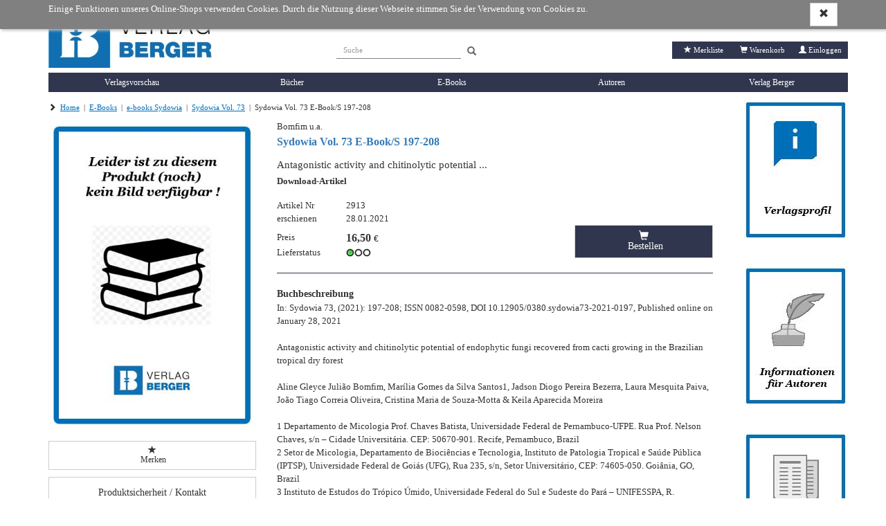

--- FILE ---
content_type: text/html; charset=utf8
request_url: https://verlag-berger.at/detailview?no=2913
body_size: 21489
content:
<!DOCTYPE html> <html lang="de"> <!-- default template --> <head> <meta http-equiv="X-UA-Compatible" content="IE=edge"> <meta charset="utf-8"> <meta name="viewport" content="width=device-width, initial-scale=1"> <!-- Die 3 Meta-Tags oben *müssen* zuerst im head stehen; jeglicher sonstiger head-Inhalt muss *nach* diesen Tags kommen --> <title>Sydowia Vol. 73 E-Book/S 197-208 | Antagonistic activity and chitinolytic potential ... | Bomfim u.a. | Verlag Berger Onlineshop</title> <meta name='description' content='Verlag Berger Onlineshop Bomfim u.a. Sydowia Vol. 73 E-Book/S 197-208 Antagonistic activity and chitinolytic potential ...'> <meta name='keywords' content='Verlag Berger Onlineshop Bomfim u.a. Sydowia Vol. 73 E-Book/S 197-208 Antagonistic activity and chitinolytic potential ...  '> <!-- Bootstrap --> <link href="https://verlag-berger.at/res/css/bootstrap.min.css" rel="stylesheet"> <!--[if lt IE 9]> <script src="https://oss.maxcdn.com/html5shiv/3.7.2/html5shiv.min.js"></script> <script src="https://oss.maxcdn.com/respond/1.4.2/respond.min.js"></script> <![endif]--> <!-- meine Webseite --> <link rel="icon" href="//verlag-berger.at/res/user/berger/images/favicon.ico"> <link rel="icon" type="image/png" sizes="32x32" href="//verlag-berger.at/res/user/berger/images/favicon-32x32.png"> <link rel="icon" type="image/png" sizes="16x16" href="//verlag-berger.at/res/user/berger/images/favicon-16x16.png"> <link rel="apple-touch-icon" href="//verlag-berger.at/res/user/berger/images/apple-touch-icon.png"> <link rel="manifest" href="//verlag-berger.at/res/user/berger/images/site.webmanifest"> <style>
body { padding-top: 70px; min-width: 240px; } #modalOrder { margin-top: 74px; } #logobar { margin: 0px 0 0; height: 70px; } #logobar .container { padding-right: 0px; } #admin-meu { } #admin-develop-menu { list-style: none; padding-left: 25px; } #listview-sort { } @media (min-width: 768px) { body { padding-top: 145px; } #modalOrder { margin-top: 149px; } #logobar { margin: 0px 0 0; height: 145px; } #listview-sort { float: right; } } @media (min-width: 992px) { body { padding-top: 145px; } #modalOrder { margin-top: 149px; } #logobar { height: 145px; } } @media (min-width: 1200px) { body { padding-top: 145px; } #modalOrder { margin-top: 149px; } #logobar { height: 145px; } } body { font-family: Verdana, sans-serif; font-size: 10pt; } h1, .h1, h2, .h2, h3, .h3, h4, .h4, h5, .h5, h6, .h6 { margin-top: 0; font-weight: normal; color: #333; } .todo { padding: 12px; margin-bottom: 8px; border: 1px solid wheat; background-color: beige; border-radius: 5px; } .jscript-hint { position: absolute; top: 0; left: 0; z-index: 11000; width: 100%; height: 100%; text-align: center; background-color: #303030; opacity: 1; color: white; font-weight: bold; font-size: 150%; padding: 20px; padding-top: 50px; } .jscript-hint div.demo { max-width: 580px; margin: 0 auto; text-align: left; } .jscript-hint h1 { color: white; } .jscript-hint p.demo { font-size: 14px; line-height: 21px; } .jscript-hint b { color: orange; font-size: 17px; } #cookie-choice { position: absolute; top: 0; left: 0; z-index: 11000; width: 100%; height: 100%; text-align: center; background-color: rgba(50, 50, 50, .9); color: white; font-size: 150%; padding: 20px; padding-top: 50px; } #cookie-choice .cookie-choice-container { max-width: 580px; margin: 0 auto; text-align: left; color: #000; font-size: 14px; line-height: 21px; background-color: rgba(255, 255, 255, 1); padding: 15px; } #cookie-choice .cookie-header { font-size: 24px; } #cookie-choice .cookie-h1 { font-size: 30px; } #cookie-choice .cookie-h2 { font-size: 24px; } #cookie-choice .cookie-h3 { font-size: 16px; } .cookie-choice-container .wx-cookie-config { float: right; } .cookie-choice-text { margin-bottom: 30px; } .cookie-choice-text input { float: left; margin-right: 15px; } #cookie-choice-2 { display: none; } .ms-table { display: table; width: 100%; } .ms-table-row { display: table-row; } .ms-table-cell { display: table-cell; } .ms-table-cell-center { text-align: center; } .ms-table-cell-right { text-align: right; } .infobar { font-size: 80%; margin-top: 30px; } .infobar ul { float: right; list-style: outside none none; margin-bottom: 0; padding-left: 0; } .infobar a { padding: 2px 4px; } .infobar .infobar-last { padding-right: 0px; } .infobar li { float: left; border-right: 1px solid #d2d2d2; padding-right: 4px; padding-left: 4px; } .infobar li:last-child { padding-left: 0; padding-right: 0; } .infobar li:last-child { border-right: 0; padding-left: 4px; } @media (max-width: 767px) { #logobar .navbar-header { padding-right: 15px !important; } #sidebar-billboard-lg { margin-top: 60px; padding-right: 15px !important; } } .panel { border-radius: 0; border: 0; -webkit-box-shadow: none; box-shadow: none; } .panel-heading { border-bottom: 0; } .btn { border-radius: 0; } .btn-primary { background-color: #d2d2d2; color: #000; border-color: #d2d2d2; border-radius: 0 !important; } .btn-primary:hover, .btn-primary:active, .btn-primary:focus { background-color: #808080; color: #fff; border-color: #808080; } .btn-xs, .btn-group-xs > .btn { border-radius: 0; } .btn-group-vertical > .btn:first-child:not(:last-child) { border-radius: 0; } .btn-group-vertical > .btn:last-child:not(:first-child) { border-bottom-left-radius: 0; } .form-group-sm .form-control { border-radius: 0; } .navbar-nav > li > .dropdown-menu { border-radius: 0; } #sidebar { padding-right: 0; } #sidebar-billboard-lg { padding-right: 0; } .handy-basket { background-color: transparent; background-image: none; border: 1px solid transparent; border-radius: 4px; float: right; margin-bottom: 8px; margin-right: 6px; margin-top: 8px; padding: 6px 6px; position: relative; } .badge { font-size: 83%; padding: 1px 3px 2px; border-radius: 8px; min-width: 7px; } .basket-badge { background-color: #449d44; color: #fff !important; } .watch-badge { background-color: #337ab7; color: #fff !important; } .nav li { line-height: 105%; } .nav li span{ line-height: 105%; padding-bottom: 0; padding-top: 0; margin: 0; } .nav li a { line-height: 105%; padding-bottom: 8px; padding-top: 8px; margin: 0; } @media (min-width: 768px) { .nav li span, .nav li a { padding-bottom: 8px; padding-top: 8px; } .nav li span { display: block; position: relative; } } .nav li a.productnav-first { padding-left: 0; } .nav li a.productnav-last { padding-right: 0; } #navbar-top { padding: 2px 0 0; } #navbar-productnav a { font-size: 80%; color: #808080; padding: 7px 0 10px 30px; } #navbar-productnav a:hover { color: darkorange; background-color: #fff; } #productbar-frame { padding-right: 0; } #navbar-product { background-color: #d2d2d2; margin-right: 0px; } #navbar-product a { color: #000; } #navbar-product > li { width: 100%; padding-left: 15px; } #navbar-product > li, #navbar-product > li a { font-size: 12px; } #navbar-product > li a { white-space: nowrap; overflow: hidden; text-overflow: ellipsis; } @media (min-width: 768px) { #navbar-product { width: 100%; } #navbar-product > li { width: 20%; padding-left: 0px; text-align: center; border-left: 2px solid white; } } @media (min-width: 768px) and (max-width: 991px){ #navbar-product > li, #navbar-product > li a { font-size: 10px; } } @media (min-width: 992px) and (max-width: 1199px){ #navbar-product > li, #navbar-product > li a { font-size: 10px; } } @media (min-width: 1200px){ #navbar-product > li, #navbar-product > li a { font-size: 12px; } } #navbar-product .first, #navbar-product .first-tag { border-left: 0px; } #productbar-items { background-color: #eee; width: 100%; } #productbar-items ul ul { padding-left: 12px; } #productbar-items a { padding-left:  15px; padding-right: 5px; white-space: normal; } @media (min-width: 768px) { #productbar-items a { padding-left:  5px; } } #productbar-digilink { background-color: #808080; z-index: 12010; } #productbar-digilink:hover { background-color: #6070A0; } #productbar-digilink a{ color: #fff; padding-left: 4px; padding-right: 8px; } #productbar-digilink ul.appbutton { z-index: 2010; } #productbar-digilink a.appbutton{ color: black; padding-left: 4px; padding-right: 8px; z-index: 12010; } #productbar-digilink div.appbutton { display: inline; font-size: 10px; padding-left: 4px; } #hint-footerbar { background-color: #003D90; color: white; height: 20px; } #linkbar { padding-top: 8px; } #main { min-height: 400px; } #search { padding-right: 0; } #content-container { min-height: 500px; } #error { margin-top: 1em; margin-bottom: 1em; padding: 0px 7px 0; color: crimson; border: 1px solid orange; border-radius: 4px; font-size: 85%; } #error .error-message { padding: 7px 0 0px; line-height: 1.4; } #admin-btn { border: 0; } footer { margin-top: 80px; background-color: #808080; color: #fff; } footer p { margin-bottom: 10px; } @media (min-device-width: 769px) { footer p { margin-bottom: 2px; } } footer a { color: #fff; } footer .glyphicon-ok { color: green; } footer .topmargin { margin-top: 30px; } footer hr { margin-top: 10px; margin-bottom: 10px; } footer .subfooter { text-align: left; font-size: 120%; } footer .subfooter-sm { font-size: 100%; } .footer .footer-content h2 { font-size: 125%; padding-top: 14px; padding-bottom: 8px; margin:0; color:  #d2d2d2; } .footer .footer-content .footer-item { display: block; padding: 5px 0; } .footer .footer-content a.footer-item:hover { color: darkorange; } @media (min-width: 768px) { .footer .footer-content .footer-item { padding: 1px 0; } } .footer .footer-content .footer-copyright { font-size: 70%; padding-top: 8px; display: block; } .listview-item-buttongroup { margin-top: 1em; } .listview-item-order { font-size: 110%; } .listview-item-order .glyphicon-star { font-weight: bold; color: orange; } .webbook h1 { font-size: 30px; } .webbook h2 { font-size: 24px; } .webbook h3 { font-size: 16px; } .webbook h4 { font-size: 15px; margin-top: 10px; margin-bottom: 4px; } .webbook h5 { font-size: 13px; } .webbook h6 { font-size: 12px; } .webbook > p { line-height: 128%; margin-bottom: 10px; } .webbook > p:first { padding: 0; margin: 0; } .webhead h1, .webhead h2, .webhead h3, .webhead h4, .webhead h5, .webhead h6 { margin-top: 0; margin-bottom: 0; } .wb-agb { font-size: 80%; line-height: 1.1; } .wb-agb h1, .wb-agb h2, .wb-agb h3, .wb-agb h4, .wb-agb h5, .wb-agb h6 { margin: 6px 0 3px 0; font-size: 105%; font-weight: bold;; } .wb-impressum, .wb-widerruf { font-size: 95%; line-height: 1.3; } .wb-impressum p, .wb-widerruf p { padding-bottom: 4px; } #tickerslider { display: none; } .wb-ticker-item { position: absolute; display: none; top: 6px; } .tickerslider .wb-ticker-item { display: inherit; } #ticker-frame { margin-top: 10px; position: relative; } .treeview span.indent { margin-left: 10px; margin-right: 10px; } .product-tree { font-size: 80%; cursor: pointer; min-width: 600px; } .product-tree .list-group-item { border: 0px; } .product-bar-div { display: none; } .product-bar-nav { position: absolute; top: 0; left: 0; overflow-x: hidden; z-index: 10000; transition: all 0.35s ease-out; cursor: pointer; width: 100%; display: none; } @media (min-width: 600px) { .product-bar-nav { width: 600px; } } .product-bar-nav li { background-color: aliceblue; } .product-bar-nav-item { position: absolute; top: 0; left: 0; overflow-x: hidden; z-index: 10000; } .product-bar-nav .glyphicon-chevron-right { float: right; } .product-bar-nav h4 { margin-bottom: 0px; font-size: 120%; color: white; } .product-bar-nav h4 a { margin-bottom: 0px; font-size: 120%; color: white; text-decoration: none; } .product-bar-nav h4 a:hover { text-decoration: underline; } .product-bar-nav .pg-head { background-color: #003D90; } #product-bar-desktop { margin-top: 30px; } .devel-hints { margin-top: 8px; font-size: 80%; } #logo { float: left; } #logo-mobil { float: left; padding: 0; } #slogan { display: block; font-size: 95%; padding-left: 15px; padding-top: 24px; white-space: nowrap; } #speedbar { float: right; padding-bottom: 20px; } #speedbar span { color: #808080; } @media (min-width: 768px) { #slogan { } } @media (min-width: 992px) { #slogan { font-size: 120%; } } @media (min-width: 1200px) { #slogan { font-size: 130%; } } #modalOrder img { width: 100%; } #modalOrder span { padding-left: 10px; } #modalOrder input { width: 4em; } .navbar-brand { padding-top: 4px; padding-bottom: 1px; } .navbar-xs { min-height:28px; height: 28px; } .navbar-xs .navbar-brand{ padding: 0px 12px;font-size: 16px;line-height: 28px; } .navbar-xs .navbar-nav > li > a {  padding-top: 0px; padding-bottom: 0px; line-height: 28px; } .btn-invisible { background-color: #fff; padding: 0; border: 0; } .btn-disabled { margin-top: 2px !important; background-color: #e0e0e0; } .footer-dash { margin-bottom: 0; } .hintbar { height: 10px; } #searchinput-ds, #searchbutton-ds, #searchinput-mb, #searchbutton-mb, #searchbutton-ds-ds, #searchbutton-ds-mb { border-color: #808080; color: #808080; } #searchbar{ float: left; } #searchbar form{ margin: 0; margin-top: 18px; margin-left: 18px; } #searchbar form input{ font-size: 80%; } #searchinput-ds { width: 352px; } @media (min-width: 768px) and (max-width: 991px){ #searchinput-ds { width: 265px; } } @media (min-width: 992px) and (max-width: 1199px){ #searchinput-ds { width: 252px; } } @media (min-width: 1200px){ #searchinput-ds { width: 352px; } } #searchinput-div-mobile.form-group { margin: 0 0 0 0; } .input-group-sm > .form-control, .input-group-sm > .input-group-addon, .input-group-sm > .input-group-btn > .btn, .input-sm, .navbar-toggle, .btn-sm, .btn-group-sm > .btn { border-radius: 0; } .mastermode { color: crimson; } #redirect-payment { height: 750px; } .crumb { font-size: 80%; } .listsort .btn { font-size: 80%; } #navbar-productnav .lang a { padding-right: 0; } #navbar-productnav .lang a:hover { background-color: white; } .wx-padding { padding: 10px 15px } .thirty          { width: 29% !important; margin-right: 1% !important; } .seventy         { width: 70% !important; } .form-group-sm .form-control { font-size: 80%; line-height: 1.2; padding: 2px 4px; height: 24px; } .form-group { margin-bottom: 8px; } .form-horizontal .radio, .form-horizontal .checkbox { min-height: 21px; padding-top: 1px; } .wx-sidebar { font-size: 80%; background-color:  #f5f5f5; border-radius: 0; margin-bottom: 15px; } .wx-sidebar h4{ background-color: #f5f5f5; padding: 7px 15px; font-size: 16px; } .wx-sidebar div > h4{ background-color: transparent; padding: 0; border-bottom: 0; font-size: inherit; font-weight: bold; } .wx-sidebar div { padding-left: 15px; padding-bottom: 15px; } .wx-mainview { border-radius: 0 0 4px 4px; } #mainpanel .panel-heading { padding: 7px 15px; } #navbar-productnav .wx-sidebar { border: 0; line-height: 105%; } #navbar-productnav .wx-sidebar h4{ background-color: white; font-size: 110%; border-bottom: 0; line-height: 105%; padding-top: 8px; } #navbar-productnav .wx-sidebar li { font-size: 100%; padding-left: 0; padding-top: 10px; padding-bottom: 10px; } .price-strikethrough { text-decoration: line-through; } #wx-login a { color: #337ab7; } #wx-login .ip { margin-top: 30px; margin-left: 7px; color: darkgray; font-size: 80%; } .webbook-slider { margin-bottom: 20px; border-bottom: 0; box-shadow: 0 0 0; } .slider-frame { position: relative; overflow-y: hidden; padding: 0; background-color: transparent; background-image: linear-gradient(#f5f5f5, #ccc 45%, #ccc 55%, #f5f5f5 100%); border-radius: 0; } .slider-nav { color: #cacaca; margin-top: 10px; margin-bottom: 10px; text-align: center; } .slider-nav .slider-nav-prev, .slider-nav .slider-nav-dot, .slider-nav .slider-nav-next { cursor: pointer; } .slider-nav .slider-nav-prev, .slider-nav .slider-nav-next { padding-bottom: 7px; } .slider-nav .slider-nav-dot { border-radius: 50%; display: inline-block; background-color: #cacaca; behavior: url(PIE.htc); width: 13px; height: 13px; margin: 5px 3px 0 3px; } .slider-nav .slider-nav-dot-active { background-color: #757575; } .wb-slider-content { display: none; position: absolute; top: 0px; width: 100%; } .wb-slider-fill { width: 100%; } .wb-slider-title { width: 100%; padding-top: 5px; } .wx-sidebar-slider, .wx-sidebar-slider div { padding-left: 0 !important; background-color: #fff; padding-bottom: 0 !important; } .wx-slider-price { font-weight: bold; } a { color: #337ab7; } a:active, a:hover { color: darkorange; text-decoration: underline; } .navbar-default { background-color: #fff; border-color: #fff; } #imagebar img { width: 100%; border-top: 2px solid #ffc800; } .footer .container { font-size: 80%; } @media (min-width: 768px) { #stage { padding-right: 0 !important; } .footer .container { padding-right: 0; } } #sidebar-productlist ul { padding-left: 15px; list-style-type: none; padding-left: 0; } #sidebar-productlist ul ul { padding-left: 15px; } .navlink-active { font-weight: bold; color: darkorange; } #main-alertpanel { margin-bottom: 10px; } #main-alertpanel .alert { padding-top: 8px; padding-bottom: 8px; } @media (min-width: 768px) { #main-alertpanel { padding-right: 0; } } #main-alertpanel .row { margin: 0; } .basket-header { border-bottom: 0 !important; } #form-submit { margin-right: -15px; } .nav > li > ul > li > a:hover, .nav > li > ul > li > a:focus { text-decoration: none; background-color: #eee; } .navbar-nav > li > ul > li, .navbar-nav > li > ul > li > ul > li { list-style: none; } .navbar-nav > li > ul > li > a { padding-top: 10px; padding-bottom: 10px; } .nav > li > ul > li > a, .nav > li > ul > li > ul > li > a { position: relative; display: block; } .nav > li > ul > li > a { padding: 10px 0 5px 0; } nav > li > ul > li > ul > li > a { padding: 4px 0 4px 0; } .nav > li > ul > li > ul { } .menu-themen .submenu-tag-first a, #navbar-product .viewall-tag a { padding-top: 2px; padding-bottom: 6px; margin: 0px; border-bottom: 1px solid gray; } #wx-webbook  > div > h3 { font-size: 18px; } .downloadbox-frame { margin-bottom: 15px; } .downloadbox-frame a { padding-top: 5px; color:#337ab7; } .sidebar-digibib-catalog { font-weight: bold; padding-left: 15px; } @media (min-width: 768px) { .sidebar-digibib-catalog { padding-left: 0px; } } #cookie-notice { position: fixed; top: 0; left: 0; z-index: 10000; width: 100%; background-color: rgba(128,128,128,1.0); color: white; padding: 4px 0; box-shadow: 2px 2px 4px silver; } #cookie-notice .wx-cookie-text { float: left; } #cookie-notice .wx-cookie-text p { } #cookie-notice .wx-cookie-ok { float: right; } .webbook-viewslider, .webbook-ticker, .webbook-viewtipps { margin-bottom: 30px; } .panel-viewtipp-body { padding-top: 15px; } .img-dia { display: none; } .viewtipp-image .dia { height: 240px; width: 240px; margin: auto; } @media (min-width: 768px) { .viewtipp-image .dia { height: 100%; width: 100%; } } #usermenu-deleteuser label { font-weight: normal; } #wx-webbook  > div > h3, .wx-head-content .caption, .webbook .caption { font-size: 140%; border-bottom: 1px solid gainsboro; padding-bottom: 2px; margin-bottom: 4px; } .webbook-ticker { } .productbuilder { z-index: 1040; } #breadcrumb { padding-top: 3px; margin-bottom: 10px; } @media (min-width: 768px) { .dropdown-submenu .dropdown-menu { top: 0; left: 100%; } .dropdown-menu-level2, .productbuilder .dropdown-menu { width: 300px; } } .dropdown-submenu-level2 { border-bottom: 1px solid black; } .dropdown-submenu-level3 { padding-left: 15px; } .last-element + .dropdown-submenu-level2 { border-top: 1px solid black; } .dropdown-submenu-link, .dropdown-submenu-link span { white-space: normal !important; } #navbar-product .dropdown-menu > li a { overflow-wrap: break-word; white-space: normal; } .dropdown-submenu-linktext { width: 90%; display: inline-block !important; } .multinode-submenu-wx { padding-top: 5px; padding-bottom: 5px; } .multinode-submenu-wx li { padding-bottom: 5px; } .form-emailcheck, #formEmailcheck { display: none; } #form-captcha label { display: block; } .form-utter-captcha, .form-refresh-captcha { font-size: 30px; vertical-align: middle; cursor: pointer; margin-right: 15px; } #form-captcha-input { display: block; font-size: 100%; width: 200px; margin-top: 10px; } .wx-account #registration-text { margin-bottom: 24px; } .wx-account .wx-captcha { margin-top: 30px; margin-bottom: 30px; } body { font-family: Georgia, serif; } a { color: #0070BA; } a:active, a:hover { color: #0070BA; text-decoration: underline; } #navbar-product > li { border-left: 0; } #navbar-product > li, #navbar-product > li a { font-size: 12px; } @media (min-width: 768px) and (max-width: 991px){ #navbar-product > li, #navbar-product > li a { font-size: 12px; } } @media (min-width: 992px) and (max-width: 1199px){ #navbar-product > li, #navbar-product > li a { font-size: 12px; } } @media (min-width: 1200px){ #navbar-product > li, #navbar-product > li a { font-size: 12px; } } #logobar { min-width: 300px; } #productbar-items .link-button-tag:hover, #productbar-items .link-button-tag:focus, #productbar-items .routing-button-tag:hover, #productbar-items .routing-button-tag:focus, #productbar-items .dropdown-toggle:hover, #productbar-items .dropdown-toggle:focus { background-color: #0070BA; } #productbar-items, #productbar-items:hover, #productbar-items:active, #productbar-items:focus { background-color: #30364E; } #productbar-items .dropdown-submenu-level1, #productbar-items a, #productbar-items .submenu-tag a:hover, #productbar-items .submenu-tag a:active, #productbar-items .submenu-tag a:focus { color: white !important; } @media (min-width: 768px) { #productbar-items .dropdown-submenu-level1, #productbar-items .submenu-tag a { color: #000 !important; } } .nav > li > a:hover, .nav > li > a:focus, .nav .open > a, .nav .open > a:hover, .nav .open > a:focus, .nav > li > ul > li > ul > li > a:hover, .nav > li > ul > li > ul > li > a:focus, .nav > li > ul > li > a:hover, .nav > li > ul > li > a:focus { background-color: #30364E; color: #fff; text-decoration: none; } @media (min-width: 768px) { .dropdown-submenu-level2:hover, .dropdown-submenu-level2:focus, .viewall-tag:hover, .viewall-tag:focus { background-color: #30364E; color: #fff; } } #productbar-items .dropdown-submenu a { color: #000; } @media (min-width: 768px) { #productbar-items .dropdown-submenu a { color: #000 !important; } } #productbar-items .dropdown-submenu a:hover, #productbar-items .dropdown-submenu a:focus { color: #fff !important; } .navbar-default .navbar-nav > .open > a, .navbar-default .navbar-nav > .open > a:hover, .navbar-default .navbar-nav > .open > a:focus { background-color: #30364E; } #navbar-product .viewall-tag a, .dropdown-submenu-level2 { border-bottom: 0; } .productbuilder > .viewall-tag { display: none; } .dropdown-submenu .dropdown-menu { top: inherit; margin-top: -30px; } @media (min-width: 768px) { .dropdown-submenu-level1 { padding-top: 0 !important; padding-bottom: 0 !important; } .submenu-tag, .dropdown-menu-level2 li { } } #speedbar { padding-top: 30px; padding-bottom: 20px; padding-right: 0; } #speedbar ul { padding: 5px; color: #fff; background-color: #30364E; } #speedbar span { color: #fff; } .speedbar-item a:hover, .speedbar-item a:active, .speedbar-item a:focus { color: #fff; } .infobar li { border-right: 0; padding-right: 8px; padding-left: 8px; } .watch-badge, .basket-badge { background-color: #0070BA; } #searchinput-mb, #searchinput-ds { border-top: 0; border-right: 0; border-left: 0; width: 180px; vertical-align: bottom; box-shadow: none; padding-bottom: 0px; } .searchbar-button { display: inline-block; padding-left: 4px; padding-top: 10px; } #searchbar form { margin-top: 55px; margin-left: 45px; } @media (min-width: 992px) and (max-width: 1199px){ #searchbar form { margin-left: 55px; } } @media (min-width: 1200px){ #searchbar form { margin-left: 150px; } } .btn-primary { background-color: #30364E; color: white; } .btn-primary:hover, .btn-primary:active, .btn-primary:focus { background-color: #0070BA; } #btn-navbar-mobile { margin-right: 0; } .navbar-brand { padding-left: 0; } @media (min-width: 768px) { .navbar-brand { padding-left: 15px; } } #mobile-speedbar { background-color: #30364E; margin-right: 0; } #mobile-speedbar a { color: #fff; } #productbar-items a { padding-left: 0; } #productbar-items .submenu-tag a { color: #fff; } @media (min-width: 768px) { #productbar-items a { padding-left: 15px; } #productbar-items .submenu-tag a { color: #000; } } #product-tips { background-image: url("//verlag-berger.at/res/user/berger/images/papier_textur.jpg");
} #product-tips .caption { height: 68px; border-bottom: 0; } #product-tips .base { display: inline-block; padding-top: 20px; padding-left: 15px; } #product-tips .add { float: right; background-image: url("//verlag-berger.at/res/user/berger/images/neu_ecke.jpg");
width: 68px; height: 68px; } #bookshelf-bg { padding-bottom: 15px; } #back { left: 0; background: url(https://verlag-berger.at/res/images/arrow_left.png) no-repeat #0070BA !important;
} #next { right: 0; background: url(https://verlag-berger.at/res/images/arrow_right.png) no-repeat #0070BA !important;
} #back, #next { margin-top: 100px; height: 30px !important; } #bookshelf { height: 340px !important; } .viewshelf .bookshelf-text { display:inline-block; text-align: center; margin-top: 240px; line-height: 1.2; } .viewshelf .bookshelf-text span { padding-left: 15px; padding-right: 15px; display: block; } .viewshelf .bookshelf-text-price { font-weight: bold; } #bookshelf .book { max-height: 230px !important; max-width: 230px; } #bookshelf .inner { text-align: center;; height: 230px !important; width: 230px !important; } .img-flag { margin-top: -3px; } footer { background-color: #30364E; } .footer-copyright, .footer-item { text-align: center; } #footer-background, .footer-copyright, .footer-row2 { padding-top: 15px !important; } .footer-copyright { padding-bottom: 15px !important; } footer { background-color: #fff; } #footer-background { background-color: #30364E; } .footer .footer-content a.footer-item:hover { color: #fff; } .wx-sidebar { background-color: transparent; text-align: center; } @media (min-width: 768px){ .wx-sidebar { text-align: right; } } .webbook h3, h3 { font-size: 18px !important; border-bottom: 1px solid gainsboro; padding-bottom: 2px; margin-bottom: 4px; } .basket-header h3, #cashier h3 { font-size: 24px !important; border-bottom: 0; } .wb-agb { font-size: 100%; line-height: 1; } .wb-agb h1 { font-size: 30px; font-weight: normal; } .wb-agb h2 { font-size: 24px; font-weight: normal; } .wb-agb h3 { font-size: 16px; font-weight: normal; } .wb-agb h4 { font-size: 15px; } .wb-agb h5 { font-size: 13px; } .wb-agb h6 { font-size: 12px; } #searchinput-div-mobile { display: block; } .btn[disabled], fieldset[disabled] .btn { filter: alpha(opacity=85); opacity: .85; } #breadcrumb a { text-decoration: underline; } #searchinput-ds, #searchbutton-ds, #searchinput-mb, #searchbutton-mb, #searchbutton-ds-ds, #searchbutton-ds-mb { color: #606060; } .searchbar-button { margin-left: 5px; } #search-result-line { display: -webkit-box; display: -webkit-flex; display: -ms-flexbox; display: flex; flex-wrap: wrap; } #search-result-line > [class*='col-'] { display: flex; flex-direction: column; } .listview-item { margin-bottom: 10px; } .listview-item > .listview-item-col { padding-left:  0; padding-right:  0; } .listview-item button.btn-disabled { width: 100%; } .listview-item .listview-item-buttongroup { margin-top: 0px; margin-bottom: 10px; } #listview-reihen-items .listview-item-line { padding-bottom: 8px; border-bottom: 1px solid gainsboro; } .listview-item-line { padding-top: 5px; padding-bottom: 10px; } .basket-body .listview-item-line { margin-left: -15px; } .listview-item-title { padding: 2px 0; color: #337ab7; font-size: 105%; } .listview-item-title a { color: #337ab7; font-size: 105%; } .listview-item-author { } .listview-item-biblio { } .listview-item-price { margin: 2px 0; } .listview-item-price .price { font-weight: bold; font-size: 100%; } .listview-item-price .taxrate { font-size: 80%; } .listview-item-taxcode { font-weight: normal; font-size: 80%; } .listview-item-image { float: left; padding-left: 0; padding-right: 0; } .listview-item-image .dia { height: 240px; width: 240px; box-shadow: 2px 2px 8px gainsboro; border: 1px solid gainsboro; margin: 0 15px 8px 15px; } .btn-group-justified { width: 240px; } .dia-basket { height: 45px; width: 45px; box-shadow: 2px 2px 8px gainsboro; margin: 0; margin: 0 15px 8px 15px; } @media (min-width: 350px) { .dia-basket { height: 65px; width: 65px; } } @media (min-width: 768px) { .listview-item-image .dia { height: 160px; width: 160px; } .btn-group-justified { width: 160px; } .dia-basket { height: 80px; width: 80px; } } @media (min-width: 992px) { .listview-item-image .dia { height: 200px; width: 200px; } .btn-group-justified { width: 200px; } .dia-basket { height: 105px; width: 105px; } } @media (min-width: 1200px) { .listview-item-image .dia { height: 200px; width: 200px; } .btn-group-justified { width: 200px; } .dia-basket { height: 140px; width: 140px; } } .listview-item-image img { position: absolute; margin: 4px; border: 1px solid silver; } .listview-item-possum { padding-right:0; } .listview-item-qty { } .listview-item-qty .basket-qty { } .listview-item-amount { text-align: right; } .listview-item-publisher { margin-bottom: 1em; } .listview-item-biblio-contributor { } .listview-item-biblio-contributor, .listview-item-biblio-contributor-items { float: left; } .wx-author .listview-item-biblio-contributor-items, .wx-publisher .listview-item-biblio-contributor-items { margin-left: 8px; } .wx-author .listview-item-biblio-contributor-item { display: block; padding-right: 6px; } #listview-sortbox a { font-size: 80%; } #listview-sortbox .listview-sortselect a { font-weight: bold; } #listview-head { padding-bottom: 4px; margin-bottom: 16px; border-bottom: 1px solid gainsboro; } .result-overview { margin-bottom: 8px; border-bottom: 1px solid green; } .search-result { margin-bottom: 4px; } .pageref { margin-bottom: 8px; } .pageref-header { font-size: 80%; line-height: 1.1; } .pageref-buttons { } .pageref-btn { width: 3.0em; font-size: 80% !important; } .XXbtn-xs, .XXbtn-group-xs > .btn { font-size: 80%; line-height: 1.1; width: 2.5em; } .usetime { font-size: 8pt; line-height: 1.1; font-family: courier-new, monospace; margin: 0 0 4px; } .table > tbody > tr > td { border-top: 0; } .pageref-ipp-xs { margin-top: 15px; } .listview-item-gallery-frame { margin-top: 30px; } .listview-item-gallery-frame > row { display: flex; flex-wrap: wrap; } .listview-item-gallery-frame h3 { font-size: 140%; padding-bottom: 2px; margin-bottom: 4px; } .listview-item-gallery { padding-top: 0px; } .listview-item-gallery > [class*="col-"] { display: flex; flex-direction: column; } .listview-item-gallery-col { float: left; padding-left: 0; padding-right: 0; } .listview-item-gallery-col .dia-gallery { box-shadow: 2px 2px 8px gainsboro; border: 1px solid gainsboro; margin: 0 15px 8px 15px; } .listview-item-gallery-col .dia { height: 130px; width: 130px; } @media (min-width: 768px) { .listview-item-gallery-col .dia { height: 160px; width: 160px; } } @media (min-width: 992px) { .listview-item-gallery-col .dia { height: 150px; width: 150px; } } @media (min-width: 1200px) { .listview-item-gallery-col .dia { height: 140px; width: 140px; } } .listview-item-gallery-col img { max-width: 100%; vertical-align: middle; display: none; position: absolute; border: 1px solid silver; padding: 1px; margin: 4px; } .listview-item-gallery-col .img-dia-sizer { cursor: pointer; } .listview-item-1 { display: block !important; } #search-result-line > .listview-item-1 { display: block !important; flex-direction: unset !important; } #search-result-line.search-result-line-1 { display: block; flex-wrap: unset; } .listview-item-line-1 { margin-left: 0; margin-right: 0; padding-bottom: 8px; border-bottom: 1px solid #eee; display: block; flex-wrap: unset; } .listview-item-line-1 .btn-group-justified { width: 100%; max-width: 160px; float: right; margin-right: -15px; table-layout: inherit; } .listview-item-image-1 { padding-left: inherit; padding-right: inherit; } .listview-item-image-1 img { position: relative; vertical-align: top; width: 100%; margin: 0 4px 8px 0; } #listview-introtext .webbook-image { margin-right: 15px; } #listview-filterlist1-1, #listview-filterlist2-1 { border-top: 1px solid gainsboro; } #slidergallery-images { display: none; } #dsimg { cursor: pointer; } #dsimg:hover {opacity: 0.7;} #dsModal { display: none; position: fixed; z-index: 10000; padding-top: 40px; left: 0; top: 0; height: 100%; overflow: auto; background-color: rgb(0,0,0); background-color: rgba(0,0,0,0.9); } @media (min-width: 768px) { #dsModal { padding-top: 110px; } } #dsModalClose { text-align: right; margin-right: 15px; margin-bottom: 15px; } #dsModalPrior { height: 600px; padding-left: 0; } #dsModalNext { height: 600px; padding-left: 0; } #dsModal .wx-modal-btn { color: white; font-size: 32px; font-weight: bold; transition: 0.3s; } #dsModal .wx-modal-content { margin: auto; display: block; color: white; text-align: center; } #dsModal .wx-modal-content img{ max-width: 100%; width: auto; } #dsModal .wx-modal-content a { color: white; text-decoration: underline; } #dsModal .wx-modal-btn:hover { color: dodgerblue; text-decoration: none; cursor: pointer; } @media (max-width: 767px){ .ms-hide-xs { width: 0%; } } .wx-right { text-align: right; } .listview-item-title { margin-bottom: 10px; } .listview-item-title a { font-weight: bold; color: #0070BA; } .listview-item-price { margin-top: 10px; } .listview-item-price .price { font-size: 105%; } .detailview-item-title { font-size: 120%; font-weight: bold; } #detailview-order-button { width: 100%; } #detailview-order-button a { width: 100%; } @media (min-width: 768px){ #detailview-order-button a { width: 200px; } } @media (min-width: 992px){ #detailview-order-button { text-align: right; } #detailview-order-button a { margin-top: 0 !important; } } .detailview-item-texte > div { margin-top: 20px; padding-top: 20px; border-top: 1px solid #30364E; } #detailview .btn-height { height: 42px; padding-top: 12px; width: 100%; } .detailview-text-head { font-size: 105%; font-weight: bold; } @media (min-width: 768px){ .text-info-meldenr { max-width: 200px; display: inline-block; vertical-align: top; } } .detailview-item-biblio { margin-top: 16px; } .detailview-item-biblio .caption { display: block; float: left; width: 100px; } #detailview-scale { margin-top: 10px; margin-bottom: 10px; } .detailview-scale-price { padding-left: 15px; } .detailview-item-biblio .value { display: block; float: left; } .detailview-frame { padding-left: 15px; padding-right: 15px; } .detailview-item-title { } .detailview-item-subtitle { font-size: 110%; margin-bottom: 4px; } .detailview-item-author { } .detailview-item-image { padding-bottom: 2px; margin-bottom: 8px; } .detailview-item-image img { vertical-align: top; width: 100%; margin-bottom: 4px; } .detailview-item-buttons { } .detailview-item-buttons span { display: block; } .detailview-item-buttons > a, .detailview-item-buttons > button { margin-top: 10px !important; } .detailview-item-data { } .detailview-item-link { margin-top: 15px; } .detailview-item-link > a > img { padding-right: 10px; } .detailview-item-texthead { font-size: 14pt; margin-top: 15px; } .detailview-item-biblio-price { margin-top: 8px; } .detailview-item-biblio-price .price { font-weight: bold; font-size: 120%; vertical-align: baseline; } .detailview-item-biblio-price span { vertical-align: baseline; } .detailview-item-texte { margin: 10px 0 4px 0; } .detailview-texte { margin-bottom: 8px; } #detailview-video { max-width: 100%; } .detail-linkitem { margin-top: 15px; } .detailview-item-audio, .detailview-item-video { margin-top: 15px; } .detailview-item-gpsr { margin-top: 10px; } .detailview-item-gpsr .content { margin: 2px 0 0 16px; } </style>
</head> <body> <!-- noscript --> <noscript> <div class='jscript-hint'> Um unseren Online-Shop nutzen zu können, aktivieren Sie bitte JavaScript. Ohne JavaScript ist der Shop nicht funktionsfähig! </div> </noscript> <!-- cookie --> <div id='cookie-notice'> <div class='container'> <div class='row'> <div id='cookie-text' class='col-xs-12'> <div class='wx-cookie-text'> <div class='webbook wb-system wb-cookie notice'><p>  Einige Funktionen unseres Online-Shops verwenden Cookies. Durch die Nutzung dieser  Webseite stimmen Sie der Verwendung von Cookies zu.</p></div> </div> <div class='wx-cookie-ok'> <a id='btn-cookie-ok' class="btn btn-default"><span class="glyphicon glyphicon-remove"></span></a> </div> </div> </div> </div> </div> <!-- demohint --> <!-- digilic --> <!-- nav --> <nav id="logobar" class="navbar navbar-default navbar-fixed-top"> <div id="logobar-container" class="container"> <div id="logobar-inner"> <!-- begin logobar --> <div class="navbar-header"> <button id="btn-navbar-mobile" class="navbar-toggle collapsed" type="button" aria-controls = "navbar" aria-expanded = "false" data-target   = "#navbar" data-toggle   = "collapse"> <span class="sr-only">Navigation ein-/ausblenden</span> <span class="icon-bar"></span> <span class="icon-bar"></span> <span class="icon-bar"></span> </button> <!-- end handy borger menu, link to #navbar --> <div class="navbar-brand"> <a id='logo' href="https://verlag-berger.at/" class="navbar-brand hidden-xs"> <img src='//verlag-berger.at/res/user/berger/images/logo.jpg'        alt='Onlineshop Logo' class='hidden-xs'> </a> <!-- end logo --> <a id='logo-mobil' href="https://verlag-berger.at/" class="navbar-brand visible-xs"> <img src='//verlag-berger.at/res/user/berger/images/logo-mobile.jpg' alt='Onlineshop Logo' class='visible-xs'> </a> <!-- end logo --> </div> </div> <!-- end header-bar --> <!-- end logobar --> <div id='searchbar' class=""> <form id='ssearch' class="navbar-form form-horizontal hidden-xs" role="search" method="get" action="https://verlag-berger.at/listview"> <input id="ssearch-ds" type="hidden" name="ssearch" value="1"> <div id="searchinput-div" class="form-group input-group input-group-sm"> <!-- <span class='input-group-btn'> <button id="searchbutton-ds-ds" type="submit" class="btn btn-default btn-sm"> <i class="glyphicon glyphicon-search"></i> </button> </span> --> <input id="searchinput-ds" class="input-sm form-control form" type="text" name="search_stichwort" placeholder="Suche" aria-label="Suche" value=''><!-- --><span class='searchbar-button'> <a href='#' onclick='document.getElementById("ssearch").submit();' id="searchbutton-ds" aria-label="Search" on> <span class='glyphicon glyphicon-search'></span> </a> </span> </div> </form> <!-- end search engine adam --> </div>                <!-- begin speedbar res/template--> <div id='speedbar' role="navigation" class="infobar navbar-collapse collapse"> <ul class=""> <li class='speedbar-item'> <a href="https://verlag-berger.at/wlist" title="Merkliste"> <span class='glyphicon glyphicon-star hidden-xs'></span> <span class='hidden-sm'>Merkliste</span> </a> </li> <li class='speedbar-item'> <a href="https://verlag-berger.at/basketbv" title="Warenkorb"> <span class='glyphicon glyphicon-shopping-cart hidden-xs'></span> <span class='hidden-sm'>Warenkorb</span> </a> </li> <li class='speedbar-item'> <a href="https://verlag-berger.at/login" title="Anmeldung"><span class='glyphicon glyphicon-user hidden-xs '></span> <span class='hidden-sm'>Einloggen</span></a> </li> </ul> </div> <!-- end speedbar  --> <div id="productbar-frame" class="collapse navbar-collapse"> <ul id="navbar-product" class="nav navbar-nav navbar-left navbar-product"> <li id='productbar-items' class='productbuilder regular-tag first-tag productbar-item-0'> <a href="https://verlag-berger.at/verlagsvorschau" class='routing-button-tag'> Verlagsvorschau </a> </li> <li id='productbar-items' class='productbuilder regular-tag next-tag productbar-item-1'> <a class="dropdown-toggle" data-toggle="dropdown" aria-haspopup="true" aria-expanded="false" href="#"> Bücher <span class="glyphicon glyphicon-chevron-right pull-right visible-xs">&nbsp;</span> </a> <ul class="productbuilder dropdown-menu font-regular menu-bücher"> <li class='viewall-tag '> <a href="https://verlag-berger.at/buecher"> 1 </a> </li> <li class="dropdown-submenu"> <a class="dropdown-submenu-link dropdown-submenu-level1" href="#"> <span class="dropdown-submenu-linktext">Bundesdenkmalamt</span> <span class="glyphicon glyphicon-chevron-right pull-right"></span> </a> <ul class="dropdown-menu dropdown-menu-level2 "> <li class='viewall-tag '> <a href="https://verlag-berger.at/?listview&amp;link=0201000"> Alle anzeigen </a> </li> <li class="dropdown-submenu dropdown-submenu-level2"> <a class="dropdown-submenu-link" href="https://verlag-berger.at/?listview&amp;link=0201001"> Bundesdenkmalamt Kunsttopographie </a> </li> <li class="dropdown-submenu dropdown-submenu-level2"> <a class="dropdown-submenu-link" href="https://verlag-berger.at/?listview&amp;link=0201002"> Bundesdenkmalamt Österreichische Zeitschrift für Kunst- und Denkmalpflege </a> </li> <li class="dropdown-submenu dropdown-submenu-level2"> <a class="dropdown-submenu-link" href="https://verlag-berger.at/?listview&amp;link=0201003"> Bundesdenkmalmat Diverses </a> </li> <li class="dropdown-submenu dropdown-submenu-level2"> <a class="dropdown-submenu-link" href="https://verlag-berger.at/?listview&amp;link=0201004"> Bundesdenkmalamt ÖDT </a> </li> <li class="dropdown-submenu dropdown-submenu-level2"> <a class="dropdown-submenu-link" href="https://verlag-berger.at/?listview&amp;link=0201005"> Fokus Denkmal </a> </li> </ul> </li> <li class='submenu-tag  submenu-tag-1'> <a href="https://verlag-berger.at/?listview&amp;link=0202000" class='submenu-button-tag level2-tag'> Dehio - Bundesdenkmalamt </a> </li> <li class="dropdown-submenu"> <a class="dropdown-submenu-link dropdown-submenu-level1" href="#"> <span class="dropdown-submenu-linktext">Sydowia</span> <span class="glyphicon glyphicon-chevron-right pull-right"></span> </a> <ul class="dropdown-menu dropdown-menu-level2 "> <li class='viewall-tag '> <a href="https://verlag-berger.at/?listview&amp;link=0203000"> Alle anzeigen </a> </li> <li class="dropdown-submenu dropdown-submenu-level2"> <a class="dropdown-submenu-link" href="https://verlag-berger.at/?listview&amp;link=0203005"> Sydowia Hauptbände </a> </li> <li class="dropdown-submenu dropdown-submenu-level2"> <a class="dropdown-submenu-link" href="https://verlag-berger.at/?listview&amp;link=0203006"> Sydowia Beihefte </a> </li> </ul> </li> <li class="dropdown-submenu"> <a class="dropdown-submenu-link dropdown-submenu-level1" href="#"> <span class="dropdown-submenu-linktext">Phyton</span> <span class="glyphicon glyphicon-chevron-right pull-right"></span> </a> <ul class="dropdown-menu dropdown-menu-level2 "> <li class='viewall-tag '> <a href="https://verlag-berger.at/?listview&amp;link=0204000"> Alle anzeigen </a> </li> <li class="dropdown-submenu dropdown-submenu-level2"> <a class="dropdown-submenu-link" href="https://verlag-berger.at/?listview&amp;link=0204007"> Phyton Hauptbände </a> </li> <li class="dropdown-submenu dropdown-submenu-level2"> <a class="dropdown-submenu-link" href="https://verlag-berger.at/?listview&amp;link=0204008"> Phyton Sonderbände </a> </li> </ul> </li> <li class="dropdown-submenu"> <a class="dropdown-submenu-link dropdown-submenu-level1" href="#"> <span class="dropdown-submenu-linktext">Grazer Beiträge</span> <span class="glyphicon glyphicon-chevron-right pull-right"></span> </a> <ul class="dropdown-menu dropdown-menu-level2 "> <li class='viewall-tag '> <a href="https://verlag-berger.at/?listview&amp;link=0205000"> Alle anzeigen </a> </li> <li class="dropdown-submenu dropdown-submenu-level2"> <a class="dropdown-submenu-link" href="https://verlag-berger.at/?listview&amp;link=0205011"> Grazer Beiträge Hauptbände </a> </li> <li class="dropdown-submenu dropdown-submenu-level2"> <a class="dropdown-submenu-link" href="https://verlag-berger.at/?listview&amp;link=0205013"> Grazer Beiträge Supplementbände </a> </li> </ul> </li> <li class="dropdown-submenu"> <a class="dropdown-submenu-link dropdown-submenu-level1" href="#"> <span class="dropdown-submenu-linktext">Fundberichte aus Österreich</span> <span class="glyphicon glyphicon-chevron-right pull-right"></span> </a> <ul class="dropdown-menu dropdown-menu-level2 "> <li class='viewall-tag '> <a href="https://verlag-berger.at/?listview&amp;link=0206000"> Alle anzeigen </a> </li> <li class="dropdown-submenu dropdown-submenu-level2"> <a class="dropdown-submenu-link" href="https://verlag-berger.at/?listview&amp;link=0206014"> Fundberichte aus Österreich Hauptbände </a> </li> <li class="dropdown-submenu dropdown-submenu-level2"> <a class="dropdown-submenu-link" href="https://verlag-berger.at/?listview&amp;link=0206015"> Fundberichte aus Österreich Materialhefte A </a> </li> <li class="dropdown-submenu dropdown-submenu-level2"> <a class="dropdown-submenu-link" href="https://verlag-berger.at/?listview&amp;link=0206016"> Fundberichte aus Österreich Materialhefte B </a> </li> <li class="dropdown-submenu dropdown-submenu-level2"> <a class="dropdown-submenu-link" href="https://verlag-berger.at/?listview&amp;link=0206017"> Fundberichte aus Österreich Sonderbände </a> </li> <li class="dropdown-submenu dropdown-submenu-level2"> <a class="dropdown-submenu-link" href="https://verlag-berger.at/?listview&amp;link=0206018"> Fundberichte aus Österreich Beihefte </a> </li> </ul> </li> <li class='submenu-tag  submenu-tag-6'> <a href="https://verlag-berger.at/?listview&amp;link=0207000" class='submenu-button-tag level2-tag'> Archäologie aktuell </a> </li> <li class="dropdown-submenu"> <a class="dropdown-submenu-link dropdown-submenu-level1" href="#"> <span class="dropdown-submenu-linktext">Archiv für Orientforschung</span> <span class="glyphicon glyphicon-chevron-right pull-right"></span> </a> <ul class="dropdown-menu dropdown-menu-level2 "> <li class='viewall-tag '> <a href="https://verlag-berger.at/?listview&amp;link=0208000"> Alle anzeigen </a> </li> <li class="dropdown-submenu dropdown-submenu-level2"> <a class="dropdown-submenu-link" href="https://verlag-berger.at/?listview&amp;link=0208022"> Archiv für Orientforschung Hauptbände </a> </li> <li class="dropdown-submenu dropdown-submenu-level2"> <a class="dropdown-submenu-link" href="https://verlag-berger.at/?listview&amp;link=0208023"> Archiv für Orientforschung Beihefte </a> </li> </ul> </li> <li class="dropdown-submenu"> <a class="dropdown-submenu-link dropdown-submenu-level1" href="#"> <span class="dropdown-submenu-linktext">Mitteilungen des Österreichischen Staatsarchivs</span> <span class="glyphicon glyphicon-chevron-right pull-right"></span> </a> <ul class="dropdown-menu dropdown-menu-level2 reverse"> <li class='viewall-tag '> <a href="https://verlag-berger.at/?listview&amp;link=0209000"> Alle anzeigen </a> </li> <li class="dropdown-submenu dropdown-submenu-level2"> <a class="dropdown-submenu-link" href="https://verlag-berger.at/?listview&amp;link=0209024"> Mitteilungen des Österreichischen Staatsarchivs Inventarbände </a> </li> <li class="dropdown-submenu dropdown-submenu-level2"> <a class="dropdown-submenu-link" href="https://verlag-berger.at/?listview&amp;link=0209025"> Mitteilungen des Österreichischen Staatsarchivs Hauptbände </a> </li> <li class="dropdown-submenu dropdown-submenu-level2"> <a class="dropdown-submenu-link" href="https://verlag-berger.at/?listview&amp;link=0209026"> Mitteilungen des Österreichischen Staatsarchivs Sonderbände </a> </li> <li class="dropdown-submenu dropdown-submenu-level2"> <a class="dropdown-submenu-link" href="https://verlag-berger.at/?listview&amp;link=0209027"> Mitteilungen des Österreichischen Staatsarchivs Ergänzungsbände </a> </li> </ul> </li> <li class='submenu-tag  submenu-tag-9'> <a href="https://verlag-berger.at/?listview&amp;link=0210000" class='submenu-button-tag level2-tag'> Neuerscheinungen </a> </li> <li class='submenu-tag  submenu-tag-10'> <a href="https://verlag-berger.at/?listview&amp;link=0212000" class='submenu-button-tag level2-tag'> Restaurierungsblätter </a> </li> <li class='submenu-tag  submenu-tag-11'> <a href="https://verlag-berger.at/?listview&amp;link=0213000" class='submenu-button-tag level2-tag'> Geschichte </a> </li> <li class='submenu-tag  submenu-tag-12'> <a href="https://verlag-berger.at/?listview&amp;link=0214000" class='submenu-button-tag level2-tag'> Fachliteratur </a> </li> <li class='submenu-tag  submenu-tag-13'> <a href="https://verlag-berger.at/?listview&amp;link=0215000" class='submenu-button-tag level2-tag'> Belletristik/Lyrik </a> </li> <li class="dropdown-submenu"> <a class="dropdown-submenu-link dropdown-submenu-level1" href="#"> <span class="dropdown-submenu-linktext">Sprache</span> <span class="glyphicon glyphicon-chevron-right pull-right"></span> </a> <ul class="dropdown-menu dropdown-menu-level2 reverse"> <li class='viewall-tag '> <a href="https://verlag-berger.at/?listview&amp;link=0216000"> Alle anzeigen </a> </li> <li class="dropdown-submenu dropdown-submenu-level2"> <a class="dropdown-submenu-link" href="https://verlag-berger.at/?listview&amp;link=0216035"> Lehr- und Schulbücher Russisch Unterricht </a> </li> </ul> </li> <li class="dropdown-submenu"> <a class="dropdown-submenu-link dropdown-submenu-level1" href="#"> <span class="dropdown-submenu-linktext">Niederösterreich Themen</span> <span class="glyphicon glyphicon-chevron-right pull-right"></span> </a> <ul class="dropdown-menu dropdown-menu-level2 reverse"> <li class='viewall-tag '> <a href="https://verlag-berger.at/?listview&amp;link=0217000"> Alle anzeigen </a> </li> <li class="dropdown-submenu dropdown-submenu-level2"> <a class="dropdown-submenu-link" href="https://verlag-berger.at/?listview&amp;link=0217032"> Niederösterreich Themen Literatur aus Niederösterreich </a> </li> <li class="dropdown-submenu dropdown-submenu-level2"> <a class="dropdown-submenu-link" href="https://verlag-berger.at/?listview&amp;link=0217033"> Niederösterreich Themen Volkskunde von Niederösterreich </a> </li> <li class="dropdown-submenu dropdown-submenu-level2"> <a class="dropdown-submenu-link" href="https://verlag-berger.at/?listview&amp;link=0217036"> Erlesenes </a> </li> </ul> </li> <li class="dropdown-submenu"> <a class="dropdown-submenu-link dropdown-submenu-level1" href="#"> <span class="dropdown-submenu-linktext">Erlesenes</span> <span class="glyphicon glyphicon-chevron-right pull-right"></span> </a> <ul class="dropdown-menu dropdown-menu-level2 reverse"> <li class='viewall-tag '> <a href="https://verlag-berger.at/?listview&amp;link=0219000"> Alle anzeigen </a> </li> <li class="dropdown-submenu dropdown-submenu-level2"> <a class="dropdown-submenu-link" href="https://verlag-berger.at/?listview&amp;link=0219036"> Erlesenes </a> </li> </ul> </li> <li class='submenu-tag  submenu-tag-17'> <a href="https://verlag-berger.at/?listview&amp;link=0239000" class='submenu-button-tag level2-tag'> Kinder- und Jugendbücher </a> </li> <li class='submenu-tag  submenu-tag-18'> <a href="https://verlag-berger.at/?listview&amp;link=0240000" class='submenu-button-tag level2-tag'> Sachbuch </a> </li> <li class='submenu-tag  submenu-tag-19'> <a href="https://verlag-berger.at/?listview&amp;link=0241000" class='submenu-button-tag level2-tag'> Ratgeber </a> </li> <li class='submenu-tag  submenu-tag-20'> <a href="https://verlag-berger.at/?listview&amp;link=0242000" class='submenu-button-tag level2-tag'> Kochbuch </a> </li> <li class="dropdown-submenu"> <a class="dropdown-submenu-link dropdown-submenu-level1" href="#"> <span class="dropdown-submenu-linktext">Titel in Auslieferung</span> <span class="glyphicon glyphicon-chevron-right pull-right"></span> </a> <ul class="dropdown-menu dropdown-menu-level2 reverse"> <li class='viewall-tag '> <a href="https://verlag-berger.at/?listview&amp;link=0243000"> Alle anzeigen </a> </li> <li class="dropdown-submenu dropdown-submenu-level2"> <a class="dropdown-submenu-link" href="https://verlag-berger.at/?listview&amp;link=0243030"> Wiesentricks </a> </li> <li class="dropdown-submenu dropdown-submenu-level2"> <a class="dropdown-submenu-link" href="https://verlag-berger.at/?listview&amp;link=0243031"> Rena Schandl </a> </li> <li class="dropdown-submenu dropdown-submenu-level2"> <a class="dropdown-submenu-link" href="https://verlag-berger.at/?listview&amp;link=0243032"> Qantor Verlag </a> </li> <li class="dropdown-submenu dropdown-submenu-level2"> <a class="dropdown-submenu-link" href="https://verlag-berger.at/?listview&amp;link=0243033"> Austria Imperial Edition </a> </li> </ul> </li> </ul> </li> <li id='productbar-items' class='productbuilder regular-tag next-tag productbar-item-2'> <a class="dropdown-toggle" data-toggle="dropdown" aria-haspopup="true" aria-expanded="false" href="#"> E-Books <span class="glyphicon glyphicon-chevron-right pull-right visible-xs">&nbsp;</span> </a> <ul class="productbuilder dropdown-menu font-regular menu-e-books"> <li class='viewall-tag '> <a href="https://verlag-berger.at/e-books"> 1 </a> </li> <li class="dropdown-submenu"> <a class="dropdown-submenu-link dropdown-submenu-level1" href="#"> <span class="dropdown-submenu-linktext">e-books Bundesdenkmalamt</span> <span class="glyphicon glyphicon-chevron-right pull-right"></span> </a> <ul class="dropdown-menu dropdown-menu-level2 "> <li class='viewall-tag '> <a href="https://verlag-berger.at/?listview&amp;link=0320000"> Alle anzeigen </a> </li> <li class="dropdown-submenu dropdown-submenu-level2"> <a class="dropdown-submenu-link" href="https://verlag-berger.at/?listview&amp;link=0320037"> e-books FB Hauptbände </a> </li> <li class="dropdown-submenu dropdown-submenu-level2"> <a class="dropdown-submenu-link" href="https://verlag-berger.at/?listview&amp;link=0320038"> e-books FB Sonderbände </a> </li> <li class="dropdown-submenu dropdown-submenu-level2"> <a class="dropdown-submenu-link" href="https://verlag-berger.at/?listview&amp;link=0320039"> e-books FB MHA </a> </li> <li class="dropdown-submenu dropdown-submenu-level2"> <a class="dropdown-submenu-link" href="https://verlag-berger.at/?listview&amp;link=0320040"> e-books FB MHB </a> </li> <li class="dropdown-submenu dropdown-submenu-level2"> <a class="dropdown-submenu-link" href="https://verlag-berger.at/?listview&amp;link=0320041"> e-books Fokus Denkmal </a> </li> <li class="dropdown-submenu dropdown-submenu-level2"> <a class="dropdown-submenu-link" href="https://verlag-berger.at/?listview&amp;link=0320042"> e-books Öst. Denkmaltopographie </a> </li> <li class="dropdown-submenu dropdown-submenu-level2"> <a class="dropdown-submenu-link" href="https://verlag-berger.at/?listview&amp;link=0320043"> e-books FB Beihefte </a> </li> </ul> </li> <li class='submenu-tag  submenu-tag-1'> <a href="https://verlag-berger.at/?listview&amp;link=0321000" class='submenu-button-tag level2-tag'> e-books Open Access </a> </li> <li class="dropdown-submenu"> <a class="dropdown-submenu-link dropdown-submenu-level1" href="#"> <span class="dropdown-submenu-linktext">e-books Sydowia</span> <span class="glyphicon glyphicon-chevron-right pull-right"></span> </a> <ul class="dropdown-menu dropdown-menu-level2 "> <li class='viewall-tag '> <a href="https://verlag-berger.at/?listview&amp;link=0322000"> Alle anzeigen </a> </li> <li class="dropdown-submenu dropdown-submenu-level2"> <a class="dropdown-submenu-link" href="https://verlag-berger.at/?listview&amp;link=0322036"> Sydowia Vol. 78 </a> </li> <li class="dropdown-submenu dropdown-submenu-level2"> <a class="dropdown-submenu-link" href="https://verlag-berger.at/?listview&amp;link=0322037"> Sydowia Vol. 77 </a> </li> <li class="dropdown-submenu dropdown-submenu-level2"> <a class="dropdown-submenu-link" href="https://verlag-berger.at/?listview&amp;link=0322038"> Sydowia Vol. 76 </a> </li> <li class="dropdown-submenu dropdown-submenu-level2"> <a class="dropdown-submenu-link" href="https://verlag-berger.at/?listview&amp;link=0322039"> Sydowia Vol. 75 </a> </li> <li class="dropdown-submenu dropdown-submenu-level2"> <a class="dropdown-submenu-link" href="https://verlag-berger.at/?listview&amp;link=0322040"> Sydowia Vol. 74 </a> </li> <li class="dropdown-submenu dropdown-submenu-level2"> <a class="dropdown-submenu-link" href="https://verlag-berger.at/?listview&amp;link=0322041"> Sydowia Vol. 73 </a> </li> <li class="dropdown-submenu dropdown-submenu-level2"> <a class="dropdown-submenu-link" href="https://verlag-berger.at/?listview&amp;link=0322042"> Sydowia Vol. 72 </a> </li> <li class="dropdown-submenu dropdown-submenu-level2"> <a class="dropdown-submenu-link" href="https://verlag-berger.at/?listview&amp;link=0322043"> Sydowia Vol. 71 </a> </li> <li class="dropdown-submenu dropdown-submenu-level2"> <a class="dropdown-submenu-link" href="https://verlag-berger.at/?listview&amp;link=0322044"> Sydowia Vol. 70 </a> </li> <li class="dropdown-submenu dropdown-submenu-level2"> <a class="dropdown-submenu-link" href="https://verlag-berger.at/?listview&amp;link=0322045"> Sydowia Vol. 69 </a> </li> <li class="dropdown-submenu dropdown-submenu-level2"> <a class="dropdown-submenu-link" href="https://verlag-berger.at/?listview&amp;link=0322046"> Sydowia Vol. 68 </a> </li> <li class="dropdown-submenu dropdown-submenu-level2"> <a class="dropdown-submenu-link" href="https://verlag-berger.at/?listview&amp;link=0322047"> Sydowia Vol. 67 </a> </li> <li class="dropdown-submenu dropdown-submenu-level2"> <a class="dropdown-submenu-link" href="https://verlag-berger.at/?listview&amp;link=0322048"> Sydowia Vol. 66 </a> </li> <li class="dropdown-submenu dropdown-submenu-level2"> <a class="dropdown-submenu-link" href="https://verlag-berger.at/?listview&amp;link=0322049"> Sydowia Vol. 65 </a> </li> <li class="dropdown-submenu dropdown-submenu-level2"> <a class="dropdown-submenu-link" href="https://verlag-berger.at/?listview&amp;link=0322050"> Sydowia Vol. 64 </a> </li> <li class="dropdown-submenu dropdown-submenu-level2"> <a class="dropdown-submenu-link" href="https://verlag-berger.at/?listview&amp;link=0322051"> Sydowia Vol. 63 </a> </li> <li class="dropdown-submenu dropdown-submenu-level2"> <a class="dropdown-submenu-link" href="https://verlag-berger.at/?listview&amp;link=0322052"> Sydowia Vol. 62 </a> </li> </ul> </li> <li class="dropdown-submenu"> <a class="dropdown-submenu-link dropdown-submenu-level1" href="#"> <span class="dropdown-submenu-linktext">e-books Phyton</span> <span class="glyphicon glyphicon-chevron-right pull-right"></span> </a> <ul class="dropdown-menu dropdown-menu-level2 "> <li class='viewall-tag '> <a href="https://verlag-berger.at/?listview&amp;link=0323000"> Alle anzeigen </a> </li> <li class="dropdown-submenu dropdown-submenu-level2"> <a class="dropdown-submenu-link" href="https://verlag-berger.at/?listview&amp;link=0323049"> Phyton Vol. 64/65 </a> </li> <li class="dropdown-submenu dropdown-submenu-level2"> <a class="dropdown-submenu-link" href="https://verlag-berger.at/?listview&amp;link=0323050"> Phyton Vol. 62/63 </a> </li> <li class="dropdown-submenu dropdown-submenu-level2"> <a class="dropdown-submenu-link" href="https://verlag-berger.at/?listview&amp;link=0323051"> Phyton Vol. 61 </a> </li> <li class="dropdown-submenu dropdown-submenu-level2"> <a class="dropdown-submenu-link" href="https://verlag-berger.at/?listview&amp;link=0323052"> Phyton Vol. 60 </a> </li> <li class="dropdown-submenu dropdown-submenu-level2"> <a class="dropdown-submenu-link" href="https://verlag-berger.at/?listview&amp;link=0323053"> Phyton Vol. 59 </a> </li> <li class="dropdown-submenu dropdown-submenu-level2"> <a class="dropdown-submenu-link" href="https://verlag-berger.at/?listview&amp;link=0323054"> Phyton Vol. 58 </a> </li> <li class="dropdown-submenu dropdown-submenu-level2"> <a class="dropdown-submenu-link" href="https://verlag-berger.at/?listview&amp;link=0323055"> Phyton Vol. 57 </a> </li> <li class="dropdown-submenu dropdown-submenu-level2"> <a class="dropdown-submenu-link" href="https://verlag-berger.at/?listview&amp;link=0323056"> Phyton Vol. 56 </a> </li> <li class="dropdown-submenu dropdown-submenu-level2"> <a class="dropdown-submenu-link" href="https://verlag-berger.at/?listview&amp;link=0323057"> Phyton Vol. 55 </a> </li> <li class="dropdown-submenu dropdown-submenu-level2"> <a class="dropdown-submenu-link" href="https://verlag-berger.at/?listview&amp;link=0323058"> Phyton Vol. 54 </a> </li> <li class="dropdown-submenu dropdown-submenu-level2"> <a class="dropdown-submenu-link" href="https://verlag-berger.at/?listview&amp;link=0323059"> Phyton Vol. 53 </a> </li> <li class="dropdown-submenu dropdown-submenu-level2"> <a class="dropdown-submenu-link" href="https://verlag-berger.at/?listview&amp;link=0323060"> Phyton Vol. 52 </a> </li> <li class="dropdown-submenu dropdown-submenu-level2"> <a class="dropdown-submenu-link" href="https://verlag-berger.at/?listview&amp;link=0323061"> Phyton Vol. 51 </a> </li> <li class="dropdown-submenu dropdown-submenu-level2"> <a class="dropdown-submenu-link" href="https://verlag-berger.at/?listview&amp;link=0323062"> Phyton Vol. 50 </a> </li> <li class="dropdown-submenu dropdown-submenu-level2"> <a class="dropdown-submenu-link" href="https://verlag-berger.at/?listview&amp;link=0323063"> Phyton Vol. 49 </a> </li> </ul> </li> <li class='submenu-tag  submenu-tag-4'> <a href="https://verlag-berger.at/?listview&amp;link=0324000" class='submenu-button-tag level2-tag'> e-books Archäologie Aktuell </a> </li> <li class='submenu-tag  submenu-tag-5'> <a href="https://verlag-berger.at/?listview&amp;link=0325000" class='submenu-button-tag level2-tag'> e-books Restauratorenblätter </a> </li> <li class='submenu-tag  submenu-tag-6'> <a href="https://verlag-berger.at/?listview&amp;link=0334000" class='submenu-button-tag level2-tag'> e-books Belletristik/Lyrik </a> </li> <li class='submenu-tag  submenu-tag-7'> <a href="https://verlag-berger.at/?listview&amp;link=0335000" class='submenu-button-tag level2-tag'> e-books Fachliteratur </a> </li> <li class='submenu-tag  submenu-tag-8'> <a href="https://verlag-berger.at/?listview&amp;link=0343000" class='submenu-button-tag level2-tag'> CD Belletristik/Lyrik </a> </li> </ul> </li> <li id='productbar-items' class='productbuilder regular-tag next-tag productbar-item-3'> <a href="https://verlag-berger.at/artists" class='link-button-tag'> Autoren </a> </li> <li id='productbar-items' class='productbuilder regular-tag next-tag productbar-item-4'> <a class="dropdown-toggle" data-toggle="dropdown" aria-haspopup="true" aria-expanded="false" href="#"> Verlag Berger <span class="glyphicon glyphicon-chevron-right pull-right visible-xs">&nbsp;</span> </a> <ul class="productbuilder dropdown-menu font-regular menu-verlag berger"> <li class='submenu-tag submenu-tag-first submenu-tag-0'> <a href="https://verlag-berger.at/ueberdenverlagberger" class='submenu-button-tag level2-tag'> Über den Verlag Berger </a> </li> <li class='submenu-tag  submenu-tag-1'> <a href="https://verlag-berger.at/druckereiberger" class='submenu-button-tag level2-tag'> Druckerei Berger </a> </li> <li class='submenu-tag  submenu-tag-2'> <a href="https://verlag-berger.at/informationfuerautoren" class='submenu-button-tag level2-tag'> Information für Autoren </a> </li> <li class='submenu-tag  submenu-tag-3'> <a href="https://verlag-berger.at/phyton-informationforauthors" class='submenu-button-tag level2-tag'> PHYTON - information for authors </a> </li> <li class='submenu-tag  submenu-tag-4'> <a href="https://verlag-berger.at/informationfuerschulenuniversitaeten" class='submenu-button-tag level2-tag'> Information für Schulen/Universitäten </a> <ul class="submenu-items-tag font-regular"> <li class='submenu-item-tag '> <a href="https://verlag-berger.at/wb?node=system.menu.verlag berger.information für schulen/universitäten.russisch curriculum" class='submenu-button-tag level3-tag'> Russisch Curriculum </a> </li> <li class='submenu-item-tag '> <a href="https://verlag-berger.at/wb?node=system.menu.verlag berger.information für schulen/universitäten.russisch wortschatzübungen" class='submenu-button-tag level3-tag'> Russisch Wortschatzübungen </a> </li> <li class='submenu-item-tag '> <a href="https://verlag-berger.at/wb?node=system.menu.verlag berger.information für schulen/universitäten.russisch für anfänger" class='submenu-button-tag level3-tag'> Russisch für Anfänger </a> </li> <li class='submenu-item-tag '> <a href="https://verlag-berger.at/wb?node=system.menu.verlag berger.information für schulen/universitäten.russisch für fortgeschrittene" class='submenu-button-tag level3-tag'> Russisch für Fortgeschrittene </a> </li> </ul> </li> <li class='submenu-tag  submenu-tag-5'> <a href="https://verlag-berger.at/barrierefreiheit" class='submenu-button-tag level2-tag'> Barrierefreiheit </a> </li> <li class='submenu-tag  submenu-tag-6'> <a href="https://verlag-berger.at/auslieferung" class='submenu-button-tag level2-tag'> Auslieferung </a> </li> <li class='submenu-tag  submenu-tag-7'> <a href="https://verlag-berger.at/presse" class='submenu-button-tag level2-tag'> Presse </a> </li> <li class='submenu-tag  submenu-tag-8'> <a href="https://verlag-berger.at/veranstaltungen" class='submenu-button-tag level2-tag'> Veranstaltungen </a> </li> <li class='submenu-tag  submenu-tag-9'> <a href="https://verlag-berger.at/partner" class='submenu-button-tag level2-tag'> Partner </a> </li> </ul> </li> </ul> </div> <!-- searchbar frame --> </div> </div> </nav>  <!-- logobar --> <div class="container hidden-xs"> <div class='row'> <div id="searchbar-frame" class="collapse navbar-collapse"> <!-- suche tablet, desktop view --> <!-- end tablet, desktop view --> </div> <!-- searchbar frame --> </div> </div> <!-- mobile navigation --> <div class="container hidden-lg hidden-md hidden-sm hidden-print"> <div class='row'> <div id="navbar" class="collapse navbar-collapse"> <!--  begin handy view --> <ul id="mobile-speedbar" class="nav navbar-nav navbar-left">  <!-- handy view --> <li class='speedbar-item'> <a href="https://verlag-berger.at/wlist" title="Merkliste"> <span class='glyphicon glyphicon-star hidden-xs'></span> <span class='hidden-sm'>Merkliste</span> </a> </li> <li class='speedbar-item'> <a href="https://verlag-berger.at/basketbv" title="Warenkorb"> <span class='glyphicon glyphicon-shopping-cart hidden-xs'></span> <span class='hidden-sm'>Warenkorb</span> </a> </li> <li class='speedbar-item'> <a href="https://verlag-berger.at/login" title="Anmeldung"><span class='glyphicon glyphicon-user hidden-xs '></span> <span class='hidden-sm'>Einloggen</span></a> </li> </ul> <ul id="navbar-product" class="nav navbar-nav navbar-left navbar-product"> <li id='productbar-items' class='productbuilder regular-tag first-tag productbar-item-0'> <a href="https://verlag-berger.at/verlagsvorschau" class='routing-button-tag'> Verlagsvorschau </a> </li> <li id='productbar-items' class='productbuilder regular-tag next-tag productbar-item-1'> <a class="dropdown-toggle" data-toggle="dropdown" aria-haspopup="true" aria-expanded="false" href="#"> Bücher <span class="glyphicon glyphicon-chevron-right pull-right visible-xs">&nbsp;</span> </a> <ul class="productbuilder dropdown-menu font-regular menu-bücher"> <li class='viewall-tag '> <a href="https://verlag-berger.at/buecher"> 1 </a> </li> <li class="dropdown-submenu"> <a class="dropdown-submenu-link dropdown-submenu-level1" href="#"> <span class="dropdown-submenu-linktext">Bundesdenkmalamt</span> <span class="glyphicon glyphicon-chevron-right pull-right"></span> </a> <ul class="dropdown-menu dropdown-menu-level2 "> <li class='viewall-tag '> <a href="https://verlag-berger.at/?listview&amp;link=0201000"> Alle anzeigen </a> </li> <li class="dropdown-submenu dropdown-submenu-level2"> <a class="dropdown-submenu-link" href="https://verlag-berger.at/?listview&amp;link=0201001"> Bundesdenkmalamt Kunsttopographie </a> </li> <li class="dropdown-submenu dropdown-submenu-level2"> <a class="dropdown-submenu-link" href="https://verlag-berger.at/?listview&amp;link=0201002"> Bundesdenkmalamt Österreichische Zeitschrift für Kunst- und Denkmalpflege </a> </li> <li class="dropdown-submenu dropdown-submenu-level2"> <a class="dropdown-submenu-link" href="https://verlag-berger.at/?listview&amp;link=0201003"> Bundesdenkmalmat Diverses </a> </li> <li class="dropdown-submenu dropdown-submenu-level2"> <a class="dropdown-submenu-link" href="https://verlag-berger.at/?listview&amp;link=0201004"> Bundesdenkmalamt ÖDT </a> </li> <li class="dropdown-submenu dropdown-submenu-level2"> <a class="dropdown-submenu-link" href="https://verlag-berger.at/?listview&amp;link=0201005"> Fokus Denkmal </a> </li> </ul> </li> <li class='submenu-tag  submenu-tag-1'> <a href="https://verlag-berger.at/?listview&amp;link=0202000" class='submenu-button-tag level2-tag'> Dehio - Bundesdenkmalamt </a> </li> <li class="dropdown-submenu"> <a class="dropdown-submenu-link dropdown-submenu-level1" href="#"> <span class="dropdown-submenu-linktext">Sydowia</span> <span class="glyphicon glyphicon-chevron-right pull-right"></span> </a> <ul class="dropdown-menu dropdown-menu-level2 "> <li class='viewall-tag '> <a href="https://verlag-berger.at/?listview&amp;link=0203000"> Alle anzeigen </a> </li> <li class="dropdown-submenu dropdown-submenu-level2"> <a class="dropdown-submenu-link" href="https://verlag-berger.at/?listview&amp;link=0203005"> Sydowia Hauptbände </a> </li> <li class="dropdown-submenu dropdown-submenu-level2"> <a class="dropdown-submenu-link" href="https://verlag-berger.at/?listview&amp;link=0203006"> Sydowia Beihefte </a> </li> </ul> </li> <li class="dropdown-submenu"> <a class="dropdown-submenu-link dropdown-submenu-level1" href="#"> <span class="dropdown-submenu-linktext">Phyton</span> <span class="glyphicon glyphicon-chevron-right pull-right"></span> </a> <ul class="dropdown-menu dropdown-menu-level2 "> <li class='viewall-tag '> <a href="https://verlag-berger.at/?listview&amp;link=0204000"> Alle anzeigen </a> </li> <li class="dropdown-submenu dropdown-submenu-level2"> <a class="dropdown-submenu-link" href="https://verlag-berger.at/?listview&amp;link=0204007"> Phyton Hauptbände </a> </li> <li class="dropdown-submenu dropdown-submenu-level2"> <a class="dropdown-submenu-link" href="https://verlag-berger.at/?listview&amp;link=0204008"> Phyton Sonderbände </a> </li> </ul> </li> <li class="dropdown-submenu"> <a class="dropdown-submenu-link dropdown-submenu-level1" href="#"> <span class="dropdown-submenu-linktext">Grazer Beiträge</span> <span class="glyphicon glyphicon-chevron-right pull-right"></span> </a> <ul class="dropdown-menu dropdown-menu-level2 "> <li class='viewall-tag '> <a href="https://verlag-berger.at/?listview&amp;link=0205000"> Alle anzeigen </a> </li> <li class="dropdown-submenu dropdown-submenu-level2"> <a class="dropdown-submenu-link" href="https://verlag-berger.at/?listview&amp;link=0205011"> Grazer Beiträge Hauptbände </a> </li> <li class="dropdown-submenu dropdown-submenu-level2"> <a class="dropdown-submenu-link" href="https://verlag-berger.at/?listview&amp;link=0205013"> Grazer Beiträge Supplementbände </a> </li> </ul> </li> <li class="dropdown-submenu"> <a class="dropdown-submenu-link dropdown-submenu-level1" href="#"> <span class="dropdown-submenu-linktext">Fundberichte aus Österreich</span> <span class="glyphicon glyphicon-chevron-right pull-right"></span> </a> <ul class="dropdown-menu dropdown-menu-level2 "> <li class='viewall-tag '> <a href="https://verlag-berger.at/?listview&amp;link=0206000"> Alle anzeigen </a> </li> <li class="dropdown-submenu dropdown-submenu-level2"> <a class="dropdown-submenu-link" href="https://verlag-berger.at/?listview&amp;link=0206014"> Fundberichte aus Österreich Hauptbände </a> </li> <li class="dropdown-submenu dropdown-submenu-level2"> <a class="dropdown-submenu-link" href="https://verlag-berger.at/?listview&amp;link=0206015"> Fundberichte aus Österreich Materialhefte A </a> </li> <li class="dropdown-submenu dropdown-submenu-level2"> <a class="dropdown-submenu-link" href="https://verlag-berger.at/?listview&amp;link=0206016"> Fundberichte aus Österreich Materialhefte B </a> </li> <li class="dropdown-submenu dropdown-submenu-level2"> <a class="dropdown-submenu-link" href="https://verlag-berger.at/?listview&amp;link=0206017"> Fundberichte aus Österreich Sonderbände </a> </li> <li class="dropdown-submenu dropdown-submenu-level2"> <a class="dropdown-submenu-link" href="https://verlag-berger.at/?listview&amp;link=0206018"> Fundberichte aus Österreich Beihefte </a> </li> </ul> </li> <li class='submenu-tag  submenu-tag-6'> <a href="https://verlag-berger.at/?listview&amp;link=0207000" class='submenu-button-tag level2-tag'> Archäologie aktuell </a> </li> <li class="dropdown-submenu"> <a class="dropdown-submenu-link dropdown-submenu-level1" href="#"> <span class="dropdown-submenu-linktext">Archiv für Orientforschung</span> <span class="glyphicon glyphicon-chevron-right pull-right"></span> </a> <ul class="dropdown-menu dropdown-menu-level2 "> <li class='viewall-tag '> <a href="https://verlag-berger.at/?listview&amp;link=0208000"> Alle anzeigen </a> </li> <li class="dropdown-submenu dropdown-submenu-level2"> <a class="dropdown-submenu-link" href="https://verlag-berger.at/?listview&amp;link=0208022"> Archiv für Orientforschung Hauptbände </a> </li> <li class="dropdown-submenu dropdown-submenu-level2"> <a class="dropdown-submenu-link" href="https://verlag-berger.at/?listview&amp;link=0208023"> Archiv für Orientforschung Beihefte </a> </li> </ul> </li> <li class="dropdown-submenu"> <a class="dropdown-submenu-link dropdown-submenu-level1" href="#"> <span class="dropdown-submenu-linktext">Mitteilungen des Österreichischen Staatsarchivs</span> <span class="glyphicon glyphicon-chevron-right pull-right"></span> </a> <ul class="dropdown-menu dropdown-menu-level2 reverse"> <li class='viewall-tag '> <a href="https://verlag-berger.at/?listview&amp;link=0209000"> Alle anzeigen </a> </li> <li class="dropdown-submenu dropdown-submenu-level2"> <a class="dropdown-submenu-link" href="https://verlag-berger.at/?listview&amp;link=0209024"> Mitteilungen des Österreichischen Staatsarchivs Inventarbände </a> </li> <li class="dropdown-submenu dropdown-submenu-level2"> <a class="dropdown-submenu-link" href="https://verlag-berger.at/?listview&amp;link=0209025"> Mitteilungen des Österreichischen Staatsarchivs Hauptbände </a> </li> <li class="dropdown-submenu dropdown-submenu-level2"> <a class="dropdown-submenu-link" href="https://verlag-berger.at/?listview&amp;link=0209026"> Mitteilungen des Österreichischen Staatsarchivs Sonderbände </a> </li> <li class="dropdown-submenu dropdown-submenu-level2"> <a class="dropdown-submenu-link" href="https://verlag-berger.at/?listview&amp;link=0209027"> Mitteilungen des Österreichischen Staatsarchivs Ergänzungsbände </a> </li> </ul> </li> <li class='submenu-tag  submenu-tag-9'> <a href="https://verlag-berger.at/?listview&amp;link=0210000" class='submenu-button-tag level2-tag'> Neuerscheinungen </a> </li> <li class='submenu-tag  submenu-tag-10'> <a href="https://verlag-berger.at/?listview&amp;link=0212000" class='submenu-button-tag level2-tag'> Restaurierungsblätter </a> </li> <li class='submenu-tag  submenu-tag-11'> <a href="https://verlag-berger.at/?listview&amp;link=0213000" class='submenu-button-tag level2-tag'> Geschichte </a> </li> <li class='submenu-tag  submenu-tag-12'> <a href="https://verlag-berger.at/?listview&amp;link=0214000" class='submenu-button-tag level2-tag'> Fachliteratur </a> </li> <li class='submenu-tag  submenu-tag-13'> <a href="https://verlag-berger.at/?listview&amp;link=0215000" class='submenu-button-tag level2-tag'> Belletristik/Lyrik </a> </li> <li class="dropdown-submenu"> <a class="dropdown-submenu-link dropdown-submenu-level1" href="#"> <span class="dropdown-submenu-linktext">Sprache</span> <span class="glyphicon glyphicon-chevron-right pull-right"></span> </a> <ul class="dropdown-menu dropdown-menu-level2 reverse"> <li class='viewall-tag '> <a href="https://verlag-berger.at/?listview&amp;link=0216000"> Alle anzeigen </a> </li> <li class="dropdown-submenu dropdown-submenu-level2"> <a class="dropdown-submenu-link" href="https://verlag-berger.at/?listview&amp;link=0216035"> Lehr- und Schulbücher Russisch Unterricht </a> </li> </ul> </li> <li class="dropdown-submenu"> <a class="dropdown-submenu-link dropdown-submenu-level1" href="#"> <span class="dropdown-submenu-linktext">Niederösterreich Themen</span> <span class="glyphicon glyphicon-chevron-right pull-right"></span> </a> <ul class="dropdown-menu dropdown-menu-level2 reverse"> <li class='viewall-tag '> <a href="https://verlag-berger.at/?listview&amp;link=0217000"> Alle anzeigen </a> </li> <li class="dropdown-submenu dropdown-submenu-level2"> <a class="dropdown-submenu-link" href="https://verlag-berger.at/?listview&amp;link=0217032"> Niederösterreich Themen Literatur aus Niederösterreich </a> </li> <li class="dropdown-submenu dropdown-submenu-level2"> <a class="dropdown-submenu-link" href="https://verlag-berger.at/?listview&amp;link=0217033"> Niederösterreich Themen Volkskunde von Niederösterreich </a> </li> <li class="dropdown-submenu dropdown-submenu-level2"> <a class="dropdown-submenu-link" href="https://verlag-berger.at/?listview&amp;link=0217036"> Erlesenes </a> </li> </ul> </li> <li class="dropdown-submenu"> <a class="dropdown-submenu-link dropdown-submenu-level1" href="#"> <span class="dropdown-submenu-linktext">Erlesenes</span> <span class="glyphicon glyphicon-chevron-right pull-right"></span> </a> <ul class="dropdown-menu dropdown-menu-level2 reverse"> <li class='viewall-tag '> <a href="https://verlag-berger.at/?listview&amp;link=0219000"> Alle anzeigen </a> </li> <li class="dropdown-submenu dropdown-submenu-level2"> <a class="dropdown-submenu-link" href="https://verlag-berger.at/?listview&amp;link=0219036"> Erlesenes </a> </li> </ul> </li> <li class='submenu-tag  submenu-tag-17'> <a href="https://verlag-berger.at/?listview&amp;link=0239000" class='submenu-button-tag level2-tag'> Kinder- und Jugendbücher </a> </li> <li class='submenu-tag  submenu-tag-18'> <a href="https://verlag-berger.at/?listview&amp;link=0240000" class='submenu-button-tag level2-tag'> Sachbuch </a> </li> <li class='submenu-tag  submenu-tag-19'> <a href="https://verlag-berger.at/?listview&amp;link=0241000" class='submenu-button-tag level2-tag'> Ratgeber </a> </li> <li class='submenu-tag  submenu-tag-20'> <a href="https://verlag-berger.at/?listview&amp;link=0242000" class='submenu-button-tag level2-tag'> Kochbuch </a> </li> <li class="dropdown-submenu"> <a class="dropdown-submenu-link dropdown-submenu-level1" href="#"> <span class="dropdown-submenu-linktext">Titel in Auslieferung</span> <span class="glyphicon glyphicon-chevron-right pull-right"></span> </a> <ul class="dropdown-menu dropdown-menu-level2 reverse"> <li class='viewall-tag '> <a href="https://verlag-berger.at/?listview&amp;link=0243000"> Alle anzeigen </a> </li> <li class="dropdown-submenu dropdown-submenu-level2"> <a class="dropdown-submenu-link" href="https://verlag-berger.at/?listview&amp;link=0243030"> Wiesentricks </a> </li> <li class="dropdown-submenu dropdown-submenu-level2"> <a class="dropdown-submenu-link" href="https://verlag-berger.at/?listview&amp;link=0243031"> Rena Schandl </a> </li> <li class="dropdown-submenu dropdown-submenu-level2"> <a class="dropdown-submenu-link" href="https://verlag-berger.at/?listview&amp;link=0243032"> Qantor Verlag </a> </li> <li class="dropdown-submenu dropdown-submenu-level2"> <a class="dropdown-submenu-link" href="https://verlag-berger.at/?listview&amp;link=0243033"> Austria Imperial Edition </a> </li> </ul> </li> </ul> </li> <li id='productbar-items' class='productbuilder regular-tag next-tag productbar-item-2'> <a class="dropdown-toggle" data-toggle="dropdown" aria-haspopup="true" aria-expanded="false" href="#"> E-Books <span class="glyphicon glyphicon-chevron-right pull-right visible-xs">&nbsp;</span> </a> <ul class="productbuilder dropdown-menu font-regular menu-e-books"> <li class='viewall-tag '> <a href="https://verlag-berger.at/e-books"> 1 </a> </li> <li class="dropdown-submenu"> <a class="dropdown-submenu-link dropdown-submenu-level1" href="#"> <span class="dropdown-submenu-linktext">e-books Bundesdenkmalamt</span> <span class="glyphicon glyphicon-chevron-right pull-right"></span> </a> <ul class="dropdown-menu dropdown-menu-level2 "> <li class='viewall-tag '> <a href="https://verlag-berger.at/?listview&amp;link=0320000"> Alle anzeigen </a> </li> <li class="dropdown-submenu dropdown-submenu-level2"> <a class="dropdown-submenu-link" href="https://verlag-berger.at/?listview&amp;link=0320037"> e-books FB Hauptbände </a> </li> <li class="dropdown-submenu dropdown-submenu-level2"> <a class="dropdown-submenu-link" href="https://verlag-berger.at/?listview&amp;link=0320038"> e-books FB Sonderbände </a> </li> <li class="dropdown-submenu dropdown-submenu-level2"> <a class="dropdown-submenu-link" href="https://verlag-berger.at/?listview&amp;link=0320039"> e-books FB MHA </a> </li> <li class="dropdown-submenu dropdown-submenu-level2"> <a class="dropdown-submenu-link" href="https://verlag-berger.at/?listview&amp;link=0320040"> e-books FB MHB </a> </li> <li class="dropdown-submenu dropdown-submenu-level2"> <a class="dropdown-submenu-link" href="https://verlag-berger.at/?listview&amp;link=0320041"> e-books Fokus Denkmal </a> </li> <li class="dropdown-submenu dropdown-submenu-level2"> <a class="dropdown-submenu-link" href="https://verlag-berger.at/?listview&amp;link=0320042"> e-books Öst. Denkmaltopographie </a> </li> <li class="dropdown-submenu dropdown-submenu-level2"> <a class="dropdown-submenu-link" href="https://verlag-berger.at/?listview&amp;link=0320043"> e-books FB Beihefte </a> </li> </ul> </li> <li class='submenu-tag  submenu-tag-1'> <a href="https://verlag-berger.at/?listview&amp;link=0321000" class='submenu-button-tag level2-tag'> e-books Open Access </a> </li> <li class="dropdown-submenu"> <a class="dropdown-submenu-link dropdown-submenu-level1" href="#"> <span class="dropdown-submenu-linktext">e-books Sydowia</span> <span class="glyphicon glyphicon-chevron-right pull-right"></span> </a> <ul class="dropdown-menu dropdown-menu-level2 "> <li class='viewall-tag '> <a href="https://verlag-berger.at/?listview&amp;link=0322000"> Alle anzeigen </a> </li> <li class="dropdown-submenu dropdown-submenu-level2"> <a class="dropdown-submenu-link" href="https://verlag-berger.at/?listview&amp;link=0322036"> Sydowia Vol. 78 </a> </li> <li class="dropdown-submenu dropdown-submenu-level2"> <a class="dropdown-submenu-link" href="https://verlag-berger.at/?listview&amp;link=0322037"> Sydowia Vol. 77 </a> </li> <li class="dropdown-submenu dropdown-submenu-level2"> <a class="dropdown-submenu-link" href="https://verlag-berger.at/?listview&amp;link=0322038"> Sydowia Vol. 76 </a> </li> <li class="dropdown-submenu dropdown-submenu-level2"> <a class="dropdown-submenu-link" href="https://verlag-berger.at/?listview&amp;link=0322039"> Sydowia Vol. 75 </a> </li> <li class="dropdown-submenu dropdown-submenu-level2"> <a class="dropdown-submenu-link" href="https://verlag-berger.at/?listview&amp;link=0322040"> Sydowia Vol. 74 </a> </li> <li class="dropdown-submenu dropdown-submenu-level2"> <a class="dropdown-submenu-link" href="https://verlag-berger.at/?listview&amp;link=0322041"> Sydowia Vol. 73 </a> </li> <li class="dropdown-submenu dropdown-submenu-level2"> <a class="dropdown-submenu-link" href="https://verlag-berger.at/?listview&amp;link=0322042"> Sydowia Vol. 72 </a> </li> <li class="dropdown-submenu dropdown-submenu-level2"> <a class="dropdown-submenu-link" href="https://verlag-berger.at/?listview&amp;link=0322043"> Sydowia Vol. 71 </a> </li> <li class="dropdown-submenu dropdown-submenu-level2"> <a class="dropdown-submenu-link" href="https://verlag-berger.at/?listview&amp;link=0322044"> Sydowia Vol. 70 </a> </li> <li class="dropdown-submenu dropdown-submenu-level2"> <a class="dropdown-submenu-link" href="https://verlag-berger.at/?listview&amp;link=0322045"> Sydowia Vol. 69 </a> </li> <li class="dropdown-submenu dropdown-submenu-level2"> <a class="dropdown-submenu-link" href="https://verlag-berger.at/?listview&amp;link=0322046"> Sydowia Vol. 68 </a> </li> <li class="dropdown-submenu dropdown-submenu-level2"> <a class="dropdown-submenu-link" href="https://verlag-berger.at/?listview&amp;link=0322047"> Sydowia Vol. 67 </a> </li> <li class="dropdown-submenu dropdown-submenu-level2"> <a class="dropdown-submenu-link" href="https://verlag-berger.at/?listview&amp;link=0322048"> Sydowia Vol. 66 </a> </li> <li class="dropdown-submenu dropdown-submenu-level2"> <a class="dropdown-submenu-link" href="https://verlag-berger.at/?listview&amp;link=0322049"> Sydowia Vol. 65 </a> </li> <li class="dropdown-submenu dropdown-submenu-level2"> <a class="dropdown-submenu-link" href="https://verlag-berger.at/?listview&amp;link=0322050"> Sydowia Vol. 64 </a> </li> <li class="dropdown-submenu dropdown-submenu-level2"> <a class="dropdown-submenu-link" href="https://verlag-berger.at/?listview&amp;link=0322051"> Sydowia Vol. 63 </a> </li> <li class="dropdown-submenu dropdown-submenu-level2"> <a class="dropdown-submenu-link" href="https://verlag-berger.at/?listview&amp;link=0322052"> Sydowia Vol. 62 </a> </li> </ul> </li> <li class="dropdown-submenu"> <a class="dropdown-submenu-link dropdown-submenu-level1" href="#"> <span class="dropdown-submenu-linktext">e-books Phyton</span> <span class="glyphicon glyphicon-chevron-right pull-right"></span> </a> <ul class="dropdown-menu dropdown-menu-level2 "> <li class='viewall-tag '> <a href="https://verlag-berger.at/?listview&amp;link=0323000"> Alle anzeigen </a> </li> <li class="dropdown-submenu dropdown-submenu-level2"> <a class="dropdown-submenu-link" href="https://verlag-berger.at/?listview&amp;link=0323049"> Phyton Vol. 64/65 </a> </li> <li class="dropdown-submenu dropdown-submenu-level2"> <a class="dropdown-submenu-link" href="https://verlag-berger.at/?listview&amp;link=0323050"> Phyton Vol. 62/63 </a> </li> <li class="dropdown-submenu dropdown-submenu-level2"> <a class="dropdown-submenu-link" href="https://verlag-berger.at/?listview&amp;link=0323051"> Phyton Vol. 61 </a> </li> <li class="dropdown-submenu dropdown-submenu-level2"> <a class="dropdown-submenu-link" href="https://verlag-berger.at/?listview&amp;link=0323052"> Phyton Vol. 60 </a> </li> <li class="dropdown-submenu dropdown-submenu-level2"> <a class="dropdown-submenu-link" href="https://verlag-berger.at/?listview&amp;link=0323053"> Phyton Vol. 59 </a> </li> <li class="dropdown-submenu dropdown-submenu-level2"> <a class="dropdown-submenu-link" href="https://verlag-berger.at/?listview&amp;link=0323054"> Phyton Vol. 58 </a> </li> <li class="dropdown-submenu dropdown-submenu-level2"> <a class="dropdown-submenu-link" href="https://verlag-berger.at/?listview&amp;link=0323055"> Phyton Vol. 57 </a> </li> <li class="dropdown-submenu dropdown-submenu-level2"> <a class="dropdown-submenu-link" href="https://verlag-berger.at/?listview&amp;link=0323056"> Phyton Vol. 56 </a> </li> <li class="dropdown-submenu dropdown-submenu-level2"> <a class="dropdown-submenu-link" href="https://verlag-berger.at/?listview&amp;link=0323057"> Phyton Vol. 55 </a> </li> <li class="dropdown-submenu dropdown-submenu-level2"> <a class="dropdown-submenu-link" href="https://verlag-berger.at/?listview&amp;link=0323058"> Phyton Vol. 54 </a> </li> <li class="dropdown-submenu dropdown-submenu-level2"> <a class="dropdown-submenu-link" href="https://verlag-berger.at/?listview&amp;link=0323059"> Phyton Vol. 53 </a> </li> <li class="dropdown-submenu dropdown-submenu-level2"> <a class="dropdown-submenu-link" href="https://verlag-berger.at/?listview&amp;link=0323060"> Phyton Vol. 52 </a> </li> <li class="dropdown-submenu dropdown-submenu-level2"> <a class="dropdown-submenu-link" href="https://verlag-berger.at/?listview&amp;link=0323061"> Phyton Vol. 51 </a> </li> <li class="dropdown-submenu dropdown-submenu-level2"> <a class="dropdown-submenu-link" href="https://verlag-berger.at/?listview&amp;link=0323062"> Phyton Vol. 50 </a> </li> <li class="dropdown-submenu dropdown-submenu-level2"> <a class="dropdown-submenu-link" href="https://verlag-berger.at/?listview&amp;link=0323063"> Phyton Vol. 49 </a> </li> </ul> </li> <li class='submenu-tag  submenu-tag-4'> <a href="https://verlag-berger.at/?listview&amp;link=0324000" class='submenu-button-tag level2-tag'> e-books Archäologie Aktuell </a> </li> <li class='submenu-tag  submenu-tag-5'> <a href="https://verlag-berger.at/?listview&amp;link=0325000" class='submenu-button-tag level2-tag'> e-books Restauratorenblätter </a> </li> <li class='submenu-tag  submenu-tag-6'> <a href="https://verlag-berger.at/?listview&amp;link=0334000" class='submenu-button-tag level2-tag'> e-books Belletristik/Lyrik </a> </li> <li class='submenu-tag  submenu-tag-7'> <a href="https://verlag-berger.at/?listview&amp;link=0335000" class='submenu-button-tag level2-tag'> e-books Fachliteratur </a> </li> <li class='submenu-tag  submenu-tag-8'> <a href="https://verlag-berger.at/?listview&amp;link=0343000" class='submenu-button-tag level2-tag'> CD Belletristik/Lyrik </a> </li> </ul> </li> <li id='productbar-items' class='productbuilder regular-tag next-tag productbar-item-3'> <a href="https://verlag-berger.at/artists" class='link-button-tag'> Autoren </a> </li> <li id='productbar-items' class='productbuilder regular-tag next-tag productbar-item-4'> <a class="dropdown-toggle" data-toggle="dropdown" aria-haspopup="true" aria-expanded="false" href="#"> Verlag Berger <span class="glyphicon glyphicon-chevron-right pull-right visible-xs">&nbsp;</span> </a> <ul class="productbuilder dropdown-menu font-regular menu-verlag berger"> <li class='submenu-tag submenu-tag-first submenu-tag-0'> <a href="https://verlag-berger.at/ueberdenverlagberger" class='submenu-button-tag level2-tag'> Über den Verlag Berger </a> </li> <li class='submenu-tag  submenu-tag-1'> <a href="https://verlag-berger.at/druckereiberger" class='submenu-button-tag level2-tag'> Druckerei Berger </a> </li> <li class='submenu-tag  submenu-tag-2'> <a href="https://verlag-berger.at/informationfuerautoren" class='submenu-button-tag level2-tag'> Information für Autoren </a> </li> <li class='submenu-tag  submenu-tag-3'> <a href="https://verlag-berger.at/phyton-informationforauthors" class='submenu-button-tag level2-tag'> PHYTON - information for authors </a> </li> <li class='submenu-tag  submenu-tag-4'> <a href="https://verlag-berger.at/informationfuerschulenuniversitaeten" class='submenu-button-tag level2-tag'> Information für Schulen/Universitäten </a> <ul class="submenu-items-tag font-regular"> <li class='submenu-item-tag '> <a href="https://verlag-berger.at/wb?node=system.menu.verlag berger.information für schulen/universitäten.russisch curriculum" class='submenu-button-tag level3-tag'> Russisch Curriculum </a> </li> <li class='submenu-item-tag '> <a href="https://verlag-berger.at/wb?node=system.menu.verlag berger.information für schulen/universitäten.russisch wortschatzübungen" class='submenu-button-tag level3-tag'> Russisch Wortschatzübungen </a> </li> <li class='submenu-item-tag '> <a href="https://verlag-berger.at/wb?node=system.menu.verlag berger.information für schulen/universitäten.russisch für anfänger" class='submenu-button-tag level3-tag'> Russisch für Anfänger </a> </li> <li class='submenu-item-tag '> <a href="https://verlag-berger.at/wb?node=system.menu.verlag berger.information für schulen/universitäten.russisch für fortgeschrittene" class='submenu-button-tag level3-tag'> Russisch für Fortgeschrittene </a> </li> </ul> </li> <li class='submenu-tag  submenu-tag-5'> <a href="https://verlag-berger.at/barrierefreiheit" class='submenu-button-tag level2-tag'> Barrierefreiheit </a> </li> <li class='submenu-tag  submenu-tag-6'> <a href="https://verlag-berger.at/auslieferung" class='submenu-button-tag level2-tag'> Auslieferung </a> </li> <li class='submenu-tag  submenu-tag-7'> <a href="https://verlag-berger.at/presse" class='submenu-button-tag level2-tag'> Presse </a> </li> <li class='submenu-tag  submenu-tag-8'> <a href="https://verlag-berger.at/veranstaltungen" class='submenu-button-tag level2-tag'> Veranstaltungen </a> </li> <li class='submenu-tag  submenu-tag-9'> <a href="https://verlag-berger.at/partner" class='submenu-button-tag level2-tag'> Partner </a> </li> </ul> </li> </ul> <!--  end handy view --> </div> </div> <!-- Suche handy view --> <div id='searchbar-mobile' class=""> <form id='ssearch' class="navbar-form form-horizontal visible-xs" role="search" method="get" action="https://verlag-berger.at/listview"> <input id="ssearch-ds" type="hidden" name="ssearch" value="1"> <div id="searchinput-div-mobile" class="form-group input-group input-group-md"> <!-- <span class='input-group-btn'> <button id="searchbutton-ds-mb" type="submit" class="btn btn-default btn-sm"> <i class="glyphicon glyphicon-search"></i> </button> </span> --> <input id="searchinput-mb" class="input-sm form-control form" type="text" name="search_stichwort" placeholder="Suche" aria-label="Suche" value=''><!-- --><span class='searchbar-button'> <a href='#' onclick='document.getElementById("ssearch").submit();' id="searchbutton-ds" aria-label="Search" on> <span class='glyphicon glyphicon-search'></span> </a> </span> </div> </form> <!-- end search engine adam --> </div> </div> <!-- end container --> <!-- end mobile navigation --> <div id='content-container' class='container'> <div class="row"> <div id='stage' class='col-xs-12 col-sm-9 col-lg-10'> <div id='detailview' class='row detailview'> <!-- breadcrumb --> <div id='breadcrumb' class='crumb search-result col-xs-12 col-sm-10'> <span class="glyphicon glyphicon-chevron-right"></span><span>&nbsp;</span> <a href='https://verlag-berger.at/'>Home</a> &nbsp;|&nbsp;                <a href='https://verlag-berger.at/listview?link=0300000'>E-Books</a> &nbsp;|&nbsp;                <a href='https://verlag-berger.at/listview?link=0322000'>e-books Sydowia</a> &nbsp;|&nbsp;                <a href='https://verlag-berger.at/listview?link=0322041'>Sydowia Vol. 73</a> &nbsp;|&nbsp;                Sydowia Vol. 73 E-Book/S 197-208 </div> <div class='detailview-item-image col-xs-10 col-xs-offset-1 col-sm-4 col-sm-offset-0 pull-left'> <div> <!-- image via ?mediaimage= --> <div> <img id="dsimg" src="//verlag-berger.at/res/user/berger/media/noimage_g.jpg" title="Sydowia Vol. 73 E-Book/S 197-208" alt="Sydowia Vol. 73 E-Book/S 197-208"> </div> </div> <div class='row'> <div class="detailview-item-buttons btn-group btn-group-vertical btn-block btn-group-sm col-xs-12" role="group"> <a class="btn btn-default" href="https://verlag-berger.at/wlist?wladd=2913"> <span class="glyphicon glyphicon-star"></span> <span class=''>&nbsp;Merken</span> </a> <div class='detailview-item-gpsr'> <a role="button" class="btn btn-default btn-height" data-toggle="collapse" href="#gpsr" aria-haspopup="true" aria-expanded="false"> Produktsicherheit / Kontakt </a> <div id="gpsr" class="content collapse"> Ferdinand Berger &amp; Söhne GmbH <br> Wiener Straße 80 <br> 3580 Horn <br> <br> </div> </div> </div> <!-- end btn group order --> </div> </div> <!-- end image --> <div class='listview-item-data col-xs-12 col-sm-8'> <div class='listview-item-author'> Bomfim u.a. </div> <div class='listview-item-title detailview-item-title'> Sydowia Vol. 73 E-Book/S 197-208 </div> <div class='listview-item-biblio detailview-item-subtitle'> Antagonistic activity and chitinolytic potential ... </div> <div class='listview-item-biblio'> <strong>Download-Artikel</strong> </div> <div class='detailview-item-biblio'> <div class='detailview-item-orderno clearfix'> <span class='caption'>Artikel Nr </span> <span class='orderno'>2913</span> </div> <div class='detailview-item-pubdate clearfix'> <span class='caption'>erschienen</span> <span class='value'>28.01.2021</span> </div> <div class="row"> <div class="col-xs-12 col-md-6 col-lg-7"> <div class='detailview-item-biblio-price clearfix'> <span class='caption'>Preis</span> <span class='value'> <span class='price'>16,50 </span> <span class='sign'> &euro;</span> <span class='listview-item-taxcode'> </span> </span> </div> <div class='detailview-item-biblio-stock clearfix'> <span class='caption'>Lieferstatus</span> <span class='value'> <img src="https://verlag-berger.at/res/images/ampel_1.png" alt="">&nbsp; <span class='text-success'></span> </span> </div> </div> <div class="col-xs-12 col-md-6 col-lg-5"> <div id="detailview-order-button" class="detailview-item-buttons"> <a class="btn btn-primary" href="https://verlag-berger.at/basketlv?add=2913"> <span class="glyphicon glyphicon-shopping-cart"></span> <span class=''>&nbsp;Bestellen</span> </a> </div> </div> </div> <div class='detailview-item-texte'> <div class='detailview-item-text-long'> <div class='detailview-text-head'> Buchbeschreibung </div> In: Sydowia 73, (2021): 197-208; ISSN 0082-0598, DOI 10.12905/0380.sydowia73-2021-0197, Published online on January 28, 2021<br><br>Antagonistic activity and chitinolytic potential of endophytic fungi recovered from cacti growing in the Brazilian tropical dry forest<br><br>Aline Gleyce Julião Bomfim, Marília Gomes da Silva Santos1, Jadson Diogo Pereira Bezerra, Laura Mesquita Paiva, João Tiago Correia Oliveira, Cristina Maria de Souza-Motta & Keila Aparecida Moreira<br><br>1 Departamento de Micologia Prof. Chaves Batista, Universidade Federal de Pernambuco-UFPE. Rua Prof. Nelson Chaves, s/n – Cidade Universitária. CEP: 50670-901. Recife, Pernambuco, Brazil<br>2 Setor de Micologia, Departamento de Biociências e Tecnologia, Instituto de Patologia Tropical e Saúde Pública (IPTSP), Universidade Federal de Goiás (UFG), Rua 235, s/n, Setor Universitário, CEP: 74605-050. Goiânia, GO, Brazil<br>3 Instituto de Estudos do Trópico Úmido, Universidade Federal do Sul e Sudeste do Pará – UNIFESSPA, R. Maranhão, s/n, Centro, CEP: 68555-016. Xinguara, Pará, Brazil<br>4 Universidade Federal do Agreste de Pernambuco-UFAPE, Laboratório de Microbiologia, Tecnologia Enzimática e Bioprodutos. Av. Bom Pastor, s/n. Boa Vista. CEP: 55292-278. Garanhuns, Pernambuco, Brazil<br><br>Bomfim A.G.J., Santos M.G.S., Bezerra J.D.P., Paiva L.M., Oliveira J.T.C., Souza-Motta C.M. & Moreira K.A. (2020) Antagonistic activity and chitinolytic potential of endophytic fungi from cacti growing in the Brazilian tropical dry forest. – Sydowia 73:197–208.<br><br>This study aimed to evaluate the antagonistic activity and chitinolytic potential of 20 species of fungal endophytes isolated from Cactaceae species and deposited at the URM culture collection in Brazil against nine strains of phytopathogenic fungi isolated from the forage cactus Nopalea cochenillifera. Phytopathogenic fungi were obtained from diseased tissues of N. cochenillifera and identified through analyses of morphology and DNA sequences of different genes (ITS rDNA, RPB2, and TEF1). The antagonistic potentials of these endophytes were analysed in terms of inhibition, parasitism and competition, and the enzyme activity by assay in submerged fermentation using colloidal chitin as a carbon source. Nine phytopathogenic fungi were isolated and identified as belonging to Alternaria, Curvularia, Fusarium, Neoscytalidium, and Neurospora. Antagonism by inhibition was the most significant category, with 17 endophytic species having inhibitory potential. Aspergillus tamarii URM 7505 and Penicillium griseofulvum URM 6846 inhibited all tested pathogenic fungi. Although all 20 endophytic fungal species effectively produced chitinase (0.20–5.36 U/ml), the highest production level was observed for Aspergillus parasiticus URM 6868 (5.36 U/ml).<br>Keywords: biocontrol, endophytes, enzymes, chitinase, environmental mycology.                                   </div> </div> </div> </div> <!-- end listview-item-data --> </div> <!-- end row 1 --> <div id="dsModal" class="col-xs-12 wx-modal"> <div id="dsModalClose" class="wx-modal-btn wx-close"><span class="glyphicon glyphicon-remove"></span></div> <div class="col-xs-1 col-md-offset-1 col-lg-offset-2 wx-right"> &nbsp; </div> <div class="col-xs-10 col-md-8 col-lg-6 wx-modal-content"> <img id="dsModalImage"> </div> <div class="col-xs-1"> &nbsp; </div> <div class="hidden-xs hidden-sm col-md-1 col-lg-2">&nbsp;</div> </div> <!-- for the ide --> <style> .devel-hints { font-size: 90%; line-height: 1.05; } </style> </div><!--id=stage--> <div id="sidebar-billboard-lg" class='col-xs-12 col-sm-3 col-lg-2'> <div id='sidebar-billboard'> <div class='wx-sidebar'> <div><p>  <a href="https://verlag-berger.at/ueberdenverlagberger" target="_parent"><img src="//verlag-berger.at/res/user/berger/webbook/verlagsprofil_banner.jpg" alt="Verlagsprofil" /></a></p></div> </div> <div class='wx-sidebar'> <div><p>  <a href="https://verlag-berger.at/informationfuerautoren" target="_parent"><img src="//verlag-berger.at/res/user/berger/webbook/manuscript_banner.jpg" class="webbook-image" alt="Manuskript Information" /></a></p></div> </div> <div class='wx-sidebar'> <div><p>  <a href="http://news.verlag-berger.at/f/229054-228691/" target="_blank"><img src="//verlag-berger.at/res/user/berger/webbook/newsletter_banner.jpg" class="webbook-image" alt="Newsletter Anmeldung" /></a></p></div> </div> <div class='wx-sidebar'> <div><p>  <a href="https://verlag-berger.at/veranstaltungen" target="_parent"><img src="//verlag-berger.at/res/user/berger/webbook/termine_banner.jpg" class="webbook-image" alt="Termine" /></a></p></div> </div> <div class='wx-sidebar'> <div><p>  <a href="https://www.facebook.com/verlag.berger" target="_blank"><img src="//verlag-berger.at/res/user/berger/webbook/facebook_banner.jpg" class="webbook-image" alt="Facebook Banner" /></a></p></div> </div> <div class='wx-sidebar'> <div><p>  <a href="https://www.instagram.com/verlagberger" target="_blank"><img src="//verlag-berger.at/res/user/berger/webbook/instagram_banner.jpg" class="webbook-image" alt="Instagram" /></a></p></div> </div> </div> </div> </div><!--row--> </div><!--container--> <footer id="footer" class="footer"> <div class="subfooter"> <div class="container"> <div id='footer-background'> <div class="row"> <div class="col-xs-12 col-sm-3 footer-content"> <a class='footer-item' href="https://verlag-berger.at/impressum">Impressum</a> </div> <div class="col-xs-12 col-sm-2 footer-content"> <a class='footer-item' href="https://verlag-berger.at/produktsicherheit">Produktsicherheit</a> </div> <div class="col-xs-12 col-sm-2 footer-content"> <a class='footer-item' href="https://verlag-berger.at/stob">AGB</a> </div> <div class="col-xs-12 col-sm-2 footer-content"> <a class='footer-item' href="https://verlag-berger.at/privacy">Datenschutz</a> </div> <div class="col-xs-12 col-sm-2 footer-content"> <a class='footer-item' href="https://verlag-berger.at/contact">Kontakt</a> </div> <div class="col-xs-12 footer-content footer-row2"> <span class='footer-item'>Verlag Ferdinand Berger &amp; Söhne GmbH, Wiener Straße 80, AT-3580 Horn</span> <span class='footer-item'>Tel: +43 2982 4161-341, Fax: +43 2982 4161-268, verlag@berger.at</span> <span class='footer-copyright'>programmierung und realisation ©&nbsp;2026 <a href="http://www.ms-software.de" target="_blank">ms-software.de</a></span> </div> </div> <!-- row footer info --> </div> </div> </div> <hr class='footer-dash'> </footer> <!-- ================================================== --> <script type="text/javascript" src="https://verlag-berger.at/res/js/jquery.min.js"></script> <script type="text/javascript" src="https://verlag-berger.at/res/js/bootstrap.min.js"></script> <!-- Global site tag (gtag.js) - Google Analytics --> <script async src="https://www.googletagmanager.com/gtag/js?id=UA-33473596-2"></script> <script> window.dataLayer = window.dataLayer || []; function gtag(){dataLayer.push(arguments);} gtag('js', new Date()); gtag('config', 'UA-33473596-2'); </script> <script type='text/javascript'>
var log = new Object();
log.trace_enable  = false;
log.debug_enable  = false;
log.info_enable   = false;
log.notice_enable = true;
log.error_enable  = true;
log.trace = function(message)
{ if (log.trace_enable) console.log('~:%c '+message, 'color: #A07800'); };
log.debug = function(message)
{ if (log.debug_enable) console.debug('~:%c '+message, 'color: #40C850'); };
log.info = function(message)
{ if (log.info_enable) console.info('-:%c '+message, 'color: #2080FF'); };
log.notice = function(message)
{ if (log.notice_enable) console.log('+:%c '+message, 'color: #B22222' ); };
log.error = function(message)
{ if (log.error_enable) console.error('*:%c '+message, 'color: #DC143C'); };
webx        = new Object();
webx.result = new Object();
webx.server = location.protocol + '//' + location.host + location.pathname;
webx.run = function(service, options, callback_func)
{
return webx.run_server(service, options, callback_func, webx.server)
};
webx.run_server = function(service, options, callback_func, server)
{
log.info("webx.service <"+service+"> gestartet. URL ist " + server);
options["service"] = service;
$.ajax(
{
type:       "POST",
url:        server,
data:       options,
success:    function(data)
{
try {
webx.result = $.parseJSON(data);
log.trace('webx.service '+service+' success: result='+webx.result.rc+', error-message='+webx.result.error);
if (webx.result.rc == "ok")
{
webx.result.ok = true;
log.trace('webx.service '+service+': callback with result.ok=true...');
}
else
{
webx.result.ok = false;
log.notice('webx.service '+service+': callback with result.ok=false...');
}
}
catch (ex)
{
webx.result.ok = false;
webx.result.message = data;
}
callback_func(webx.result);
log.trace('webx.servive '+service+' ends\n');
},
error: function (xhr, exception)
{
var msg = '';
if (xhr.status === 0)                 { msg = 'Not connect.\nVerify Network.'; }
else if (xhr.status == 404)           { msg = 'Requested page not found. [404]. (' + exception + ')'; }
else if (xhr.status == 500)           { msg = 'Internal Server Error [500]. (' + exception + ')'; }
else if (exception === 'parsererror') { msg = 'Requested JSON parse failed.'; }
else if (exception === 'timeout')     { msg = 'Time out error.'; }
else if (exception === 'abort')       { msg = 'Ajax request aborted.'; }
else                                  { msg = 'Uncaught Error.\n' + xhr.responseText; }
webx.result.ok = false;
webx.result.message = msg;
log.error("webx.service: callback error with result.ok=false...");
callback_func(webx.result);
log.error('webx.servive ends\n');
}
});
};
webx.viewresult = function(text)
{
if (!text) return false;
var texts = text + '';
var texts = texts.split(',');
for (var i = 0; i < texts.length; i++)
{
$('#result').append(texts[i] + '<br>');
}
};
if (!String.prototype.format)
{
String.prototype.format = function()
{
var args = arguments;
return this.replace(/{(\d+)}/g, function(match, number)
{
return (typeof args[number] != 'undefined')
? args[number]
: match;
});
};
}
var waitForFinalEvent = (function ()
{
var timers = {};
return function (callback, ms, uniqueId)
{
if (!uniqueId)
{
uniqueId = "Don't call this twice without a uniqueId";
}
if (timers[uniqueId])
{
clearTimeout (timers[uniqueId]);
}
timers[uniqueId] = setTimeout(callback, ms);
};
})();
$(document).ready(function()
{
log.info('general: document ready: (product-tree)');
$(".grp-lv1" ).hide();
$(".grp-lv2" ).hide();
$(".product-bar-nav").hide();
$(".product-tree li span").click(function(e)
{
if ($(this).parent().parent().hasClass('grp-lv0'))
{
$(".grp-lv1" ).hide();
$(".grp-lv2" ).hide();
$(this).parent().find( ".grp-lv1" ).show('slow');
$(this).parent().find( ".grp-lv1" ).find().show('slow');
}
else if ($(this).parent().parent().hasClass('grp-lv1'))
{
$(".grp-lv2" ).hide();
$(this).parent().find( ".grp-lv2" ).show('slow');
$(this).parent().find( ".grp-lv2" ).find().show('slow');
}
$("html, body").animate({ scrollTop: 0 }, "slow");
e.stopPropagation();
});
$(".product-tree").click(function(e)
{
e.stopPropagation();
});
$(".product-bar-link").click(function(e)
{
$('.navbar-product').toggle();
});
$(document).click(function(e)
{
var target = e.target;
if (!$(target).is('.product-bar-nav') && !$(target).parents().is('.product-bar-nav') && !$(target).is('.product-bar-link'))
{
$('.product-bar-nav').hide();
}
});
$("#btn-navbar-mobile").click(function()
{
$("html, body").animate({ scrollTop: 0 }, "fast");
});
$('.modal-show').modal('show');
$('.productbar-dropdown').click(function()
{
log.trace('.productbar-dropdown.click');
var node = $(this).parent().children("ul");
node.toggle();
});
var active_node = $('#sidebar-productlist').find('.active');
if (active_node.length)
{
active_node.parent().parent().show();
var submenu = active_node.siblings('.wx-dropdown-menu');
if (submenu.length)
submenu.show();
}
});
function click_bar(node)
{
var child = node.find( "ul" );
if (node.hasClass("pg-back"))
{
var data = node.attr("data");
if (data == "pg-close")
{
$('.product-bar-nav').hide();
return;
}
child = $("#" + data);
}
if (child.length != 0)
{
$(".product-bar-nav").hide(1, function()
{
set_bar(child);
if ($("#btn-navbar-mobile").is(":visible"))
$("#product-bar-mobile").show(1);
else
$("#product-bar-desktop").show(1);
$("html, body").animate({ scrollTop: 0 }, "fast");
});
}
}
function set_bar(node)
{
if (node.hasClass("pg-lv0"))
{
$(".pg-lv1" ).hide();
$(".pg-lv2" ).hide();
}
else if (node.hasClass("pg-lv1"))
{
$(".pg-lv1" ).show();
$(".pg-lv2" ).hide();
}
else if (node.hasClass("pg-lv2"))
{
$(".pg-lv2" ).show();
}
if ($("#btn-navbar-mobile").is(":visible"))
$("#product-bar-mobile").html(node[0].outerHTML);
else
$("#product-bar-desktop").html(node[0].outerHTML);
$(".product-bar-nav").unbind();
$(".product-bar-nav").on("click", "li", function()
{
click_bar($(this));
});
}
$(document).ready(function()
{
log.info('general: document ready: (digibib keep-alive)');
if ($("#digilic-timer").length > 0)
{
var interval = $("#digilic-timer").attr("data-interval");
log.debug('general: licence timer started, interval: ' + interval);
var keepalive = setInterval(function()
{
var client = $("#digilic-timer").attr("data-client");
log.debug('general: send token '+ client);
var options = { 'digibib': 'digilive', 'client': client };
webx.run('digibib', options, function(result)
{
if (result.ok)
{
log.debug('general: digilic-timer: still alive');
return;
}
else
{
clearInterval(keepalive);
log.notice('general: digilic-timer: not alive anymore');
return;
}
});
}, interval*1000); // alle [interval] sekunden
}
else
log.debug('general: no #digilic-timer: licence timer not started');
});
$(window).load(function()
{
log.debug('general: window load: (align listview images)');
function set_listview()
{
if ($(".img-dia").length == 0)
return;
var set_margin   = false;
var set_baseline = false;
if ($('#wx-webbook').length)
set_margin = true;
if ($('#viewtipps-frame').length && parseInt($("#viewtipps-frame").attr('data-setbaseline')) == 1)
var set_baseline = true;
var max_item_height = 0;
var innerwidth      = parseInt($(".dia-basket").innerWidth());
var innerheight     = parseInt($(".dia-basket").innerHeight());
if ($(".dia").length > 0)
{
innerwidth      = parseInt($(".dia").innerWidth());
innerheight     = innerwidth;
}
var str_ml = $(".img-dia").css("marginLeft");
if (str_ml)
{
var marginleft = parseInt(str_ml.replace('px', ''));
innerwidth -= marginleft*2;
innerheight -= marginleft*2;
}
log.debug('general: set_listview: innerwidth='+innerwidth+', innerheight='+innerheight + ', margin-left='+str_ml);
$(".img-dia").each(function(index, elem)
{
var extra_left = parseInt($(this).attr("data-extraleft"));
if (extra_left !== extra_left) // entspricht isNaN: NaN-Werte sind einander ungleich
extra_left = 15;
log.debug('extra_left: ' + extra_left);
var px = parseInt($(this).innerWidth());
var py = parseInt($(this).innerHeight());
log.trace('- img-dia, index=' + index + ',px=' + px + ', px=' + py);
if (py > max_item_height)
max_item_height = py;
if (px > 0)
{
var f = $(this).attr("data-f");
if (typeof f === typeof undefined || f === false)
{
f = py / px;
$(this).attr("data-f",  f);
}
if (py >= px)
{
var fix         = innerheight-2;
var ih          = fix ;
var iw          = parseInt(fix / f);
var margin_left = (fix - iw) / 2 + extra_left;
$(this).css("width",  iw);
$(this).css("height", ih);
$(this).css("left",   margin_left);
$(this).show();
log.trace('- portrait: iw='+iw+', ih='+ih+', left='+margin_left);
}
else
{
var fix         = innerwidth-2;
var iw          = fix;
var ih          = parseInt(fix * f);
var margin_top  = (fix - ih)/2;
$(this).css("width",  iw);
$(this).css("height", ih);
if (set_margin)
{
if (set_baseline)
{
$(this).css("margin-top",    2 * margin_top);
$(this).css("margin-bottom", 0);
}
else
{
$(this).css("margin-top",    margin_top);
$(this).css("margin-bottom", margin_top);
}
}
else
$(this).css("top", margin_top);
$(this).show();
log.trace('- landscape: iw='+iw+', ih='+ih+', top='+margin_top);
}
}
$(this).css("display", "inline");
});
}
set_listview();
$(window).on('resize', function()
{
set_listview();
});
});
$('.bookshelf').each(function(index)
{
var shelf_id = $(this).attr('id');
log.debug("general: static: " + shelf_id + " wird eingerichtet");
$('#' + shelf_id + " .outer").hide();
$(window).load(function()
{
$(this).show();
var interval = slidearea(shelf_id);
$('#' + shelf_id + " .outer").show();
});
});
if ($('#tickerslider').length)
{
log.info("general: static: tickerslider wird eingerichtet");
$(window).load(function()
{
$('#tickerslider').show();
var interval = slidearea('tickerslider');
$(window).on('resize', function()
{
waitForFinalEvent(function()
{
log.debug('Resize...');
clearInterval(interval); // Auto-Slide anhalten
interval = slidearea('tickerslider');
}, 500, "resize_tickerslider");
});
});
}
$(document).ready(function()
{
$('.dropdown-submenu a.dropdown-submenu-level1').on("click", function(e)
{
$('.dropdown-menu-level3').hide();
$('.dropdown-menu-level2').hide();
$(this).next('ul').show();
e.stopPropagation();
e.preventDefault();
});
$('.dropdown-submenu a.dropdown-submenu-level2').on("click", function(e)
{
$('.dropdown-menu-level3').hide();
$(this).next('ul').show();
e.stopPropagation();
e.preventDefault();
});
$('#productbar-items').on("click", function(e)
{
$('.dropdown-menu-level3').hide();
$('.dropdown-menu-level2').hide();
});
});
$(document).ready(function()
{
$("#cashier-commit-button").show();
log.info("general: set focus to searchinput");
$('#searchinput-ds').focus();
webx.run_server('core::logstat', {}, function(result) {}, 'https://verlag-berger.at/stat' );
$(".linkstat").click(function()
{
var action = $(this).attr('data-action');
var key    = $(this).attr('data-key');
var link   = $(this).attr('data-link')
if (typeof link === "undefined")
link   = $(this).attr('href');
webx.run_server('core::logstat', { 'action': action, 'key': key, 'link': link }, function(result) {}, 'https://verlag-berger.at/stat' );
});
$(".wx-openaccess").click(function()
{
var key    = $(this).attr('data-key');
var link   = $(this).attr('href');
webx.run_server('core::logstat', { 'action': 'openaccess', 'key': key, 'link': link }, function(result) {}, 'https://verlag-berger.at/stat' );
});
$('#btn-cookie-config').on("click", function(e)
{
$('#cookie-level2').prop('checked', false);
$('#cookie-level3').prop('checked', false);
$('#cookie-choice-1').hide('slow');
$('#cookie-choice-2').show('slow');
});
$('#btn-cookie-ok').on("click", function(e)
{
cookieok();
});
$('#btn-cookie-ok2').on("click", function(e)
{
cookieok();
});
});
function cookieok()
{
var level2 = '0';
var level3 = '0';
if ($('#cookie-level2').is(':checked'))
level2 = '1';
if ($('#cookie-level3').is(':checked'))
level3 = '1';
webx.run_server('core::cookieok'
, { 'level2': level2, 'level3': level3 }
, function(result)
{
if (result.ok)
{
$('#cookie-notice').hide();
$('#cookie-choice').hide();
}
}
, 'https://verlag-berger.at/');
}
function slidearea(id)
{
if (!$("#" + id).data('original-state'))
{
$("#" + id).data('original-state', $("#" + id).html());
$("#ticker-nav").data('original-state', $("#ticker-nav").html());
}
else
{
$("#" + id).html($("#" + id).data('original-state'));
$("#ticker-nav").html($("#ticker-nav").data('original-state'));
$('#ticker-nav').attr('data-pos', 1);
}
$("#back, #next").show(); // wird später ausgeblendet, falls nötig
var autoslide        = true;
var button_outer     = false;
var easingprogress   = false;
var mouseover        = false;
var reverse          = false;
var adjust_height    = false;
var slidetimer      = parseInt($("#" + id).attr('data-timer'));
var viewitems       = parseInt($("#" + id + " .item-panel").length);
var buttonwidth     = parseInt($("#" + id + " #next").css("width")) || 0;
var areawidth       = parseInt($("#" + id).css("width"));
var padding         = parseInt($("#" + id).attr('data-padding'));
var topcenter       = parseInt($("#" + id).attr('data-topcenter'));
var maxleft         = parseInt($("#" + id).attr('data-maxleft')) || 0;
var innerwidth      = parseInt($("#" + id + " .item-panel").css("width"));
if (innerwidth == 0 || (id.indexOf("tickerslider") > -1 && $(document).width() <= 768))
innerwidth      = document.getElementById(id).clientWidth;
var innerheight     = parseInt($("#" + id + " .item-panel").css("height"));
var itemwidth       = innerwidth + padding;
var stripewidth     = viewitems * (innerwidth + padding);
if ($('#' + id).attr('data-autoslide') == 'false')
autoslide = false;
if ($('#' + id).attr('data-button_outer') == 'true')
button_outer = true;
if ($('#' + id).attr('data-adjust_height') == 'true')
adjust_height = true;
if (isNaN(slidetimer))
slidetimer = 5;
log.trace(
"general: slidearea: params:\n"
+ "- slidearea=" + id
+ ", areawidth=" + areawidth
+ ", buttonwidth=" + buttonwidth
+ ", padding=" + padding
+ ", viewitems=" + viewitems
+ ", stripewidth=" + stripewidth
+ ", innerwidth=" + innerwidth
+ ", itemwidth=" + itemwidth
+ ", autoslide=" + autoslide
+ ", maxleft=" + maxleft
+ ", button_outer=" + button_outer
+ ", adjust_height=" + adjust_height
+ ", slidetimer=" + slidetimer
);
defineEasing();
if (stripewidth < areawidth)
{
$("#back, #next").hide();
buttonwidth = 0;
}
var visiblewidth = areawidth - 2*buttonwidth;
var maxview      = parseInt(visiblewidth / itemwidth + 0.5);
var maxscroll    = maxview * itemwidth;
var minleft      = (viewitems - maxview) * itemwidth;
$('#ticker-nav').attr('data-visibleitems', maxview);
log.trace("general: slidearea: "
+ "- maxview ~ " + visiblewidth / itemwidth + " + 0.5 ="
+ "  maxview=" + maxview
+ ", maxscroll=" + maxscroll
);
if (button_outer)
{
$("#" + id + " .outer").css("width", maxscroll);
$("#" + id + " .outer").css("left", buttonwidth);
}
log.trace("general: slidearea: "
+ "- #" + id + "->width=" + areawidth
+ ", inner-dim = " + innerwidth + " x " + innerheight
+ ", item-dim = " + itemwidth + " x " + innerheight
+ ", visiblewidth=" + visiblewidth
);
var currentLeft     = 0; //buttonwidth;
$("#" + id + " .item-panel").each(function(index, elem)
{
$(this).css("position", "absolute");
$(this).css("left", currentLeft);
log.trace("general: slidearea: #" + index
+ " - current-left=" + currentLeft
+ " current-right=" + (currentLeft + itemwidth)
+ " visiblewidth=" + visiblewidth
);
currentLeft += itemwidth;
}
);
var max_item_height = 0;
$("#" + id + " .item").each(function(index, elem)
{
log.debug("- calc dia #"+id+" .item #" +index);
var px = elem.naturalWidth;
var py = elem.naturalHeight;
if (typeof px == 'undefined')
px = parseInt($(this).css("width"));
if (typeof py == 'undefined')
py = parseInt($(this).css("height"));
if (py > max_item_height)
max_item_height = py;
if (id.indexOf("tickerslider") > -1)
max_item_height += 5; // Der Tickerslider benötigt mehr Luft nach unten
if (px > 0)
{
var f = $(this).attr("data-f");
if (typeof f === typeof undefined || f === false)
{
f = py / px;
$(this).attr("data-f",  f);
}
console.log("general: slidearea: "
+ " - item left=" + currentLeft
+ " item-dim=" + px + " x " + py
+ " item-fac=" + f
);
if (id.indexOf("bookshelf") > -1)
{
if (py >= px)
{
var fix         = innerheight-2;
var ih          = fix;
var iw          = parseInt(fix / f);
var margin_left = (fix - iw) / 2;
$(this).css("width",  iw);
$(this).css("height", ih);
$(this).css("left",   margin_left);
}
else
{
var fix         = innerwidth-2;
var iw          = fix;
var ih          = parseInt(fix * f);
var margin_top  = (fix - ih);
if (topcenter)
margin_top  = (fix - ih) / 2;
$(this).css("width",  iw);
$(this).css("height", ih);
$(this).css("top",    margin_top);
}
}
}
});
if (adjust_height)
{
$("#" + id).css("height", max_item_height);
log.trace("general: slidearea: adjust height to " + max_item_height);
}
$("#" + id + " .info").each(function(index, elem)
{
log.debug("- fade out #"+id+" .info #" +index);
$(this).fadeOut();
}
);
$("#" + id + " .inner").each(function(index, elem)
{
$(this).unbind("mouseenter");
$(this).mouseenter(function(event)
{
$(this).find(".info").fadeIn('fast');
var text = $(this).find(".info").html();
$(this).find(".book").addClass("image_hover");
}
);
$(this).unbind("mouseleave");
$(this).mouseleave(function(event)
{
$(this).find(".info").fadeOut('fast');
$(this).find(".book").removeClass("image_hover");
}
);
}
);
$("#" + id + " #back").unbind("click");
$("#" + id + " #back").click(function()
{
click_back();
}
);
$("#" + id + " #next").unbind("click");
$("#" + id + " #next").click(function()
{
click_next();
}
);
$("#ticker-nav-back").unbind("click");
$("#ticker-nav-back").click(function()
{
click_back();
}
);
$("#ticker-nav-next").unbind("click");
$("#ticker-nav-next").click(function()
{
click_next();
}
);
$("#" + id).unbind("mouseenter");
$("#" + id).mouseenter(function()
{
mouseover = true;
}
);
$("#" + id).unbind("mouseleave");
$("#" + id).mouseleave(function()
{
mouseover = false;
}
);
function back()
{
if (easingprogress) return true;
var left        = parseInt($("#" + id + " .outer").css("left"));
var leftToReach = left + itemwidth;
log.trace("general: back: outer-left=" + left + " itemwidth = " + itemwidth + " left-to-reach = " + leftToReach);
if (id != "tickerslider" && leftToReach > maxleft) return false;
var pos = parseInt($('#ticker-nav').attr('data-pos'));
if (!isNaN(pos) && (pos <= 1)) return false;
easingprogress = true;
$("#" + id + " .outer").animate(
{
left: leftToReach
},
{
duration: 'slow',
easing: 'swing',
complete: function(){ easingprogress=false; }
}
);
set_nav_buttons(-1);
return true;
}
function next()
{
if (easingprogress) return true;
log.trace('general: next: itemwidth: ' + itemwidth);
var left        = parseInt($("#" + id + " .outer").css("left"));
var leftToReach = left - itemwidth;
log.trace("general: next: outer-left=" + left + " left-to-reach = " + leftToReach + " minleft=" + minleft);
if (Math.abs(leftToReach) > minleft) return false;
var visibleitems = parseInt($('#ticker-nav').attr('data-visibleitems'));
var max = parseInt($('#ticker-nav').attr('data-max')) - (visibleitems - 1);
var pos = parseInt($('#ticker-nav').attr('data-pos'));
if (!isNaN(pos) && (pos >= max)) return false;
easingprogress = true;
$("#" + id + " .outer").animate(
{
left: leftToReach
},
{
duration: 'slow',
easing: 'swing',
complete: function(){ easingprogress=false; },
}
);
set_nav_buttons(1);
return true;
}
function set_nav_buttons(step)
{
var visibleitems = parseInt($('#ticker-nav').attr('data-visibleitems'));
var max = parseInt($('#ticker-nav').attr('data-max')) - (visibleitems - 1);
var pos = parseInt($('#ticker-nav').attr('data-pos')) + step;
$('#ticker-nav').attr('data-pos', pos);
if (pos <= 1)
{
$("#ticker-nav-back").attr("src", "https://verlag-berger.at/res/images/empfehlung-links.png");
$("#ticker-nav-back").unbind("click");
}
else
{
$("#ticker-nav-back").attr("src", "https://verlag-berger.at/res/images/empfehlung-aktiv-links.png");
$("#ticker-nav-back").unbind("click");
$("#ticker-nav-back").click(function()
{
click_back();
});
}
if (pos >= max)
{
$("#ticker-nav-next").attr("src", "https://verlag-berger.at/res/images/empfehlung-rechts.png");
$("#ticker-nav-next").unbind("click");
}
else
{
$("#ticker-nav-next").attr("src", "https://verlag-berger.at/res/images/empfehlung-aktiv-rechts.png");
$("#ticker-nav-next").unbind("click");
$("#ticker-nav-next").click(function()
{
click_next();
});
}
}
function click_next()
{
next();
stopInterval(); // Benutzer klickt: Nicht mehr automatisch sliden
}
function click_back()
{
back();
stopInterval(); // Benutzer klickt: Nicht mehr automatisch sliden
}
function defineEasing()
{
jQuery.easing['jswing'] = jQuery.easing['swing'];
jQuery.extend( jQuery.easing,
{
easeInBack: function (x, t, b, c, d, s)
{
if (s == undefined) s = 1.70158;
return c*(t/=d)*t*((s+1)*t - s) + b;
},
easeOutBack: function (x, t, b, c, d, s)
{
if (s == undefined) s = 1.70158;
return c*((t=t/d-1)*t*((s+1)*t + s) + 1) + b;
},
});
}
var timerInterval = setInterval(function()
{
if (!autoslide) return;
if (mouseover) return;
if (reverse)
{
reverse = back();
}
else
{
reverse = !next();
}
}, slidetimer*1000);
function stopInterval()
{
clearInterval(timerInterval);
}
return timerInterval;
};
var slider_i        = [0];
var slider_count    = [0];
var slider_interval = [10];
var slider_timer    = [false];
$(window).on('resize', function()
{
log.debug('general: window resize: (resize slider)');
$(".slider-frame").each(function(index, value)
{
var no = $('#' + value.id).attr('data-no');
resizeSlider(no);
});
});
$(window).load(function()
{
log.info('general: window load: (view slider)');
$(".slider-frame").each(function(index, value)
{
buildSlider(value.id);
});
});
function changeContent(no, nextSlider)
{
$("#slider-content-" + no + '-' + slider_i[no]).fadeOut('slow');
slider_i[no] = nextSlider;
if (slider_i[no] >= slider_count[no])
slider_i[no] = 0;
$("#slider-content-" + no + '-' + slider_i[no]).fadeIn('slow');
$('#slider-nav-'+ no + " .slider-nav-img").removeClass('slider-nav-dot-active');
$("#slider-nav-img-" + no + '-' +slider_i[no]).addClass('slider-nav-dot-active');
}
function resizeSlider(no)
{
var h = 0;
for (var i=0; i<slider_count[no]; i++)
{
if ($('#slider-content-' + no + '-' + i).height() > h)
h = $('#slider-content-' + no + '-' + i).height();
}
$('#slider-frame-'+ no).height(h);
}
function resetInterval(no)
{
clearInterval(slider_timer[no]);
if (slider_interval[no] > 0)
slider_timer[no] = window.setInterval(function()
{
changeContent(no, slider_i[no] + 1);
}, slider_interval[no] * 1000);
}
function buildSlider(id)
{
var no = $('#' + id).attr('data-no');
log.debug('build slider #' + id + ' no=' + no);
slider_i[no]        = 0;
slider_count[no]    = 0;
slider_interval[no] = 10;
slider_timer[no]    = false;
if ($('#' + id).attr('data-timer') != '')
slider_interval[no] = $('#' + id).attr('data-timer');
$('#' + id + " .wb-slider-content").each(function (index, value)
{
log.trace('general: slider-content: each #' + index + ' value-id=' + value.id);
if (value.id == 'slider-content-' + no + '-0')
{
log.trace('- show');
$('#slider-content-' + no + '-0').show();
}
slider_count[no]++;
});
resizeSlider(no);
if ($('#' + id).attr('data-count') >= 1)
{
log.debug('general: slider-frame: slider on');
if (slider_interval[no] > 0)
resetInterval(no);
$('#slider-nav-'+ no + ' .slider-nav-img').click(function()
{
changeContent(no, $(this).data('id'));
resetInterval(no);
});
$('#slider-nav-'+ no + ' .slider-nav-prev').click(function()
{
if (slider_i[no] == 0)
slider_i[no] = slider_count[no];
changeContent(no, slider_i[no] - 1);
resetInterval(no);
});
$('#slider-nav-'+ no + ' .slider-nav-next').click(function()
{
changeContent(no, slider_i[no] + 1);
resetInterval(no);
});
$('#slider-left').click(function()
{
if (slider_i[no] == 0)
slider_i[no] = slider_count[no];
changeContent(no, slider_i[no] - 1);
resetInterval(no);
});
$('#slider-right').click(function()
{
changeContent(no, slider_i[no] + 1);
resetInterval(no);
});
}
}
function GallerySlider(dialog_id, img_class, detail_id)
{
this.image_cs       = img_class;
this.detail_id      = detail_id;
this.dialog_id      = dialog_id;
this.dialog         = false;
this.dialogClose    = false;
this.dialogPrior    = false;
this.dialogNext     = false;
this.modalImage     = false;
this.modalTitle     = false;
this.modalSubtitle  = false;
this.modalAuthor    = false;
this.modalLink      = false;
this.item           = 0;
this.count          = 0;
};
GallerySlider.prototype.update_view = function()
{
var self = this;
if (self.item <= 1)
self.dialogPrior.children(0).hide();
else
self.dialogPrior.children(0).show();
if (self.item >= self.count)
self.dialogNext.children(0).hide();
else
self.dialogNext.children(0).show();
};
GallerySlider.prototype.set_image = function(src)
{
var self = this;
self.modalImage.attr('src', src.attr('src'));
self.modalLink.attr('href', src.attr('data-link'));
self.modalTitle.attr('href', src.attr('data-link'));
self.modalTitle.text(src.attr('data-title'));
self.modalSubtitle.text(src.attr('data-subtitle'));
self.modalAuthor.text(src.attr('data-author'));
};
GallerySlider.prototype.init = function()
{
var self = this;
self.dialog         = $('#'+this.dialog_id);
self.dialogClose    = $('#'+this.dialog_id+'Close');
self.dialogPrior    = $('#'+this.dialog_id+'Prior');
self.dialogNext     = $('#'+this.dialog_id+'Next');
self.modalImage     = $('#'+this.dialog_id+'Image');
self.modalTitle     = $('#'+this.dialog_id+'Title');
self.modalSubtitle  = $('#'+this.dialog_id+'Subtitle');
self.modalAuthor    = $('#'+this.dialog_id+'Author');
self.modalLink      = $('#'+this.dialog_id+'Link');
$('.'+self.image_cs).each(function(index, elem)
{
self.count++;
$(this).click(function(e)
{
var item = $(this).attr('id');
self.item = item.substring(self.image_cs.length+1)
self.dialog.show();
self.set_image($(this));
self.update_view();
});
});
self.update_view();
self.dialogPrior.click(function(e)
{
if (self.item <= 1)
return false;
self.item--;
if (self.item >= 1 && self.item <= self.count)
{
var prior = $('#'+self.image_cs+'-'+self.item);
self.set_image(prior);
}
self.update_view();
return false;
});
self.dialogNext.click(function(e)
{
if (self.item >= self.count)
return false;
self.item++;
if (self.item >= 1 && self.item <= self.count)
{
var next = $('#'+self.image_cs+'-'+self.item);
self.set_image(next);
}
self.update_view();
return false;
});
self.dialogClose.click(function(e)
{
self.dialog.hide();
return false;
});
self.modalLink.click(function(e)
{
window.location.href = self.modalLink.attr("href");
return true;
});
self.modalTitle.click(function(e)
{
window.location.href = self.modalTitle.attr("href");
return true;
});
self.dialog.click(function(e)
{
self.dialog.hide();
return false;
});
var detailimg = $('#'+self.detail_id);
if (detailimg != null)
{
detailimg.click(function(e)
{
self.item = 0;
self.dialog.show();
var src = detailimg;
var is_image = src.attr('src');
if (!is_image || is_image.length == 0)
{
self.item = 1;
src = $('#'+self.image_cs+'-'+self.item);
}
self.set_image(src);
self.update_view();
});
}
}
$(document).ready(function()
{
log.info('gallery-slider: document ready');
var gs = new GallerySlider('dsModal', 'img-dia-sizer', 'dsimg');
gs.init();
});
</script>
</body> </html> 

--- FILE ---
content_type: text/html; charset=UTF-8
request_url: https://verlag-berger.at/stat
body_size: -183
content:
{"rc":"ok","_lockretry":0,"_scripttime":"0,004s"}